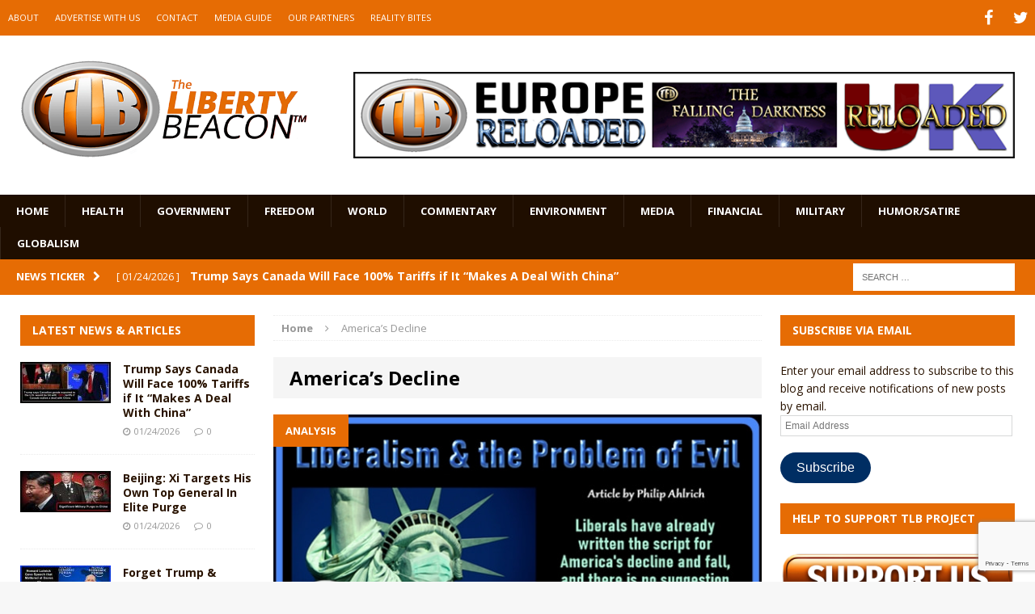

--- FILE ---
content_type: text/html; charset=utf-8
request_url: https://www.google.com/recaptcha/api2/anchor?ar=1&k=6LeG9YYUAAAAAAN3vgEb3i3wwiH5mARiIRwcBpHu&co=aHR0cHM6Ly93d3cudGhlbGliZXJ0eWJlYWNvbi5jb206NDQz&hl=en&v=PoyoqOPhxBO7pBk68S4YbpHZ&size=invisible&anchor-ms=20000&execute-ms=30000&cb=bimkbt6o9rw
body_size: 48770
content:
<!DOCTYPE HTML><html dir="ltr" lang="en"><head><meta http-equiv="Content-Type" content="text/html; charset=UTF-8">
<meta http-equiv="X-UA-Compatible" content="IE=edge">
<title>reCAPTCHA</title>
<style type="text/css">
/* cyrillic-ext */
@font-face {
  font-family: 'Roboto';
  font-style: normal;
  font-weight: 400;
  font-stretch: 100%;
  src: url(//fonts.gstatic.com/s/roboto/v48/KFO7CnqEu92Fr1ME7kSn66aGLdTylUAMa3GUBHMdazTgWw.woff2) format('woff2');
  unicode-range: U+0460-052F, U+1C80-1C8A, U+20B4, U+2DE0-2DFF, U+A640-A69F, U+FE2E-FE2F;
}
/* cyrillic */
@font-face {
  font-family: 'Roboto';
  font-style: normal;
  font-weight: 400;
  font-stretch: 100%;
  src: url(//fonts.gstatic.com/s/roboto/v48/KFO7CnqEu92Fr1ME7kSn66aGLdTylUAMa3iUBHMdazTgWw.woff2) format('woff2');
  unicode-range: U+0301, U+0400-045F, U+0490-0491, U+04B0-04B1, U+2116;
}
/* greek-ext */
@font-face {
  font-family: 'Roboto';
  font-style: normal;
  font-weight: 400;
  font-stretch: 100%;
  src: url(//fonts.gstatic.com/s/roboto/v48/KFO7CnqEu92Fr1ME7kSn66aGLdTylUAMa3CUBHMdazTgWw.woff2) format('woff2');
  unicode-range: U+1F00-1FFF;
}
/* greek */
@font-face {
  font-family: 'Roboto';
  font-style: normal;
  font-weight: 400;
  font-stretch: 100%;
  src: url(//fonts.gstatic.com/s/roboto/v48/KFO7CnqEu92Fr1ME7kSn66aGLdTylUAMa3-UBHMdazTgWw.woff2) format('woff2');
  unicode-range: U+0370-0377, U+037A-037F, U+0384-038A, U+038C, U+038E-03A1, U+03A3-03FF;
}
/* math */
@font-face {
  font-family: 'Roboto';
  font-style: normal;
  font-weight: 400;
  font-stretch: 100%;
  src: url(//fonts.gstatic.com/s/roboto/v48/KFO7CnqEu92Fr1ME7kSn66aGLdTylUAMawCUBHMdazTgWw.woff2) format('woff2');
  unicode-range: U+0302-0303, U+0305, U+0307-0308, U+0310, U+0312, U+0315, U+031A, U+0326-0327, U+032C, U+032F-0330, U+0332-0333, U+0338, U+033A, U+0346, U+034D, U+0391-03A1, U+03A3-03A9, U+03B1-03C9, U+03D1, U+03D5-03D6, U+03F0-03F1, U+03F4-03F5, U+2016-2017, U+2034-2038, U+203C, U+2040, U+2043, U+2047, U+2050, U+2057, U+205F, U+2070-2071, U+2074-208E, U+2090-209C, U+20D0-20DC, U+20E1, U+20E5-20EF, U+2100-2112, U+2114-2115, U+2117-2121, U+2123-214F, U+2190, U+2192, U+2194-21AE, U+21B0-21E5, U+21F1-21F2, U+21F4-2211, U+2213-2214, U+2216-22FF, U+2308-230B, U+2310, U+2319, U+231C-2321, U+2336-237A, U+237C, U+2395, U+239B-23B7, U+23D0, U+23DC-23E1, U+2474-2475, U+25AF, U+25B3, U+25B7, U+25BD, U+25C1, U+25CA, U+25CC, U+25FB, U+266D-266F, U+27C0-27FF, U+2900-2AFF, U+2B0E-2B11, U+2B30-2B4C, U+2BFE, U+3030, U+FF5B, U+FF5D, U+1D400-1D7FF, U+1EE00-1EEFF;
}
/* symbols */
@font-face {
  font-family: 'Roboto';
  font-style: normal;
  font-weight: 400;
  font-stretch: 100%;
  src: url(//fonts.gstatic.com/s/roboto/v48/KFO7CnqEu92Fr1ME7kSn66aGLdTylUAMaxKUBHMdazTgWw.woff2) format('woff2');
  unicode-range: U+0001-000C, U+000E-001F, U+007F-009F, U+20DD-20E0, U+20E2-20E4, U+2150-218F, U+2190, U+2192, U+2194-2199, U+21AF, U+21E6-21F0, U+21F3, U+2218-2219, U+2299, U+22C4-22C6, U+2300-243F, U+2440-244A, U+2460-24FF, U+25A0-27BF, U+2800-28FF, U+2921-2922, U+2981, U+29BF, U+29EB, U+2B00-2BFF, U+4DC0-4DFF, U+FFF9-FFFB, U+10140-1018E, U+10190-1019C, U+101A0, U+101D0-101FD, U+102E0-102FB, U+10E60-10E7E, U+1D2C0-1D2D3, U+1D2E0-1D37F, U+1F000-1F0FF, U+1F100-1F1AD, U+1F1E6-1F1FF, U+1F30D-1F30F, U+1F315, U+1F31C, U+1F31E, U+1F320-1F32C, U+1F336, U+1F378, U+1F37D, U+1F382, U+1F393-1F39F, U+1F3A7-1F3A8, U+1F3AC-1F3AF, U+1F3C2, U+1F3C4-1F3C6, U+1F3CA-1F3CE, U+1F3D4-1F3E0, U+1F3ED, U+1F3F1-1F3F3, U+1F3F5-1F3F7, U+1F408, U+1F415, U+1F41F, U+1F426, U+1F43F, U+1F441-1F442, U+1F444, U+1F446-1F449, U+1F44C-1F44E, U+1F453, U+1F46A, U+1F47D, U+1F4A3, U+1F4B0, U+1F4B3, U+1F4B9, U+1F4BB, U+1F4BF, U+1F4C8-1F4CB, U+1F4D6, U+1F4DA, U+1F4DF, U+1F4E3-1F4E6, U+1F4EA-1F4ED, U+1F4F7, U+1F4F9-1F4FB, U+1F4FD-1F4FE, U+1F503, U+1F507-1F50B, U+1F50D, U+1F512-1F513, U+1F53E-1F54A, U+1F54F-1F5FA, U+1F610, U+1F650-1F67F, U+1F687, U+1F68D, U+1F691, U+1F694, U+1F698, U+1F6AD, U+1F6B2, U+1F6B9-1F6BA, U+1F6BC, U+1F6C6-1F6CF, U+1F6D3-1F6D7, U+1F6E0-1F6EA, U+1F6F0-1F6F3, U+1F6F7-1F6FC, U+1F700-1F7FF, U+1F800-1F80B, U+1F810-1F847, U+1F850-1F859, U+1F860-1F887, U+1F890-1F8AD, U+1F8B0-1F8BB, U+1F8C0-1F8C1, U+1F900-1F90B, U+1F93B, U+1F946, U+1F984, U+1F996, U+1F9E9, U+1FA00-1FA6F, U+1FA70-1FA7C, U+1FA80-1FA89, U+1FA8F-1FAC6, U+1FACE-1FADC, U+1FADF-1FAE9, U+1FAF0-1FAF8, U+1FB00-1FBFF;
}
/* vietnamese */
@font-face {
  font-family: 'Roboto';
  font-style: normal;
  font-weight: 400;
  font-stretch: 100%;
  src: url(//fonts.gstatic.com/s/roboto/v48/KFO7CnqEu92Fr1ME7kSn66aGLdTylUAMa3OUBHMdazTgWw.woff2) format('woff2');
  unicode-range: U+0102-0103, U+0110-0111, U+0128-0129, U+0168-0169, U+01A0-01A1, U+01AF-01B0, U+0300-0301, U+0303-0304, U+0308-0309, U+0323, U+0329, U+1EA0-1EF9, U+20AB;
}
/* latin-ext */
@font-face {
  font-family: 'Roboto';
  font-style: normal;
  font-weight: 400;
  font-stretch: 100%;
  src: url(//fonts.gstatic.com/s/roboto/v48/KFO7CnqEu92Fr1ME7kSn66aGLdTylUAMa3KUBHMdazTgWw.woff2) format('woff2');
  unicode-range: U+0100-02BA, U+02BD-02C5, U+02C7-02CC, U+02CE-02D7, U+02DD-02FF, U+0304, U+0308, U+0329, U+1D00-1DBF, U+1E00-1E9F, U+1EF2-1EFF, U+2020, U+20A0-20AB, U+20AD-20C0, U+2113, U+2C60-2C7F, U+A720-A7FF;
}
/* latin */
@font-face {
  font-family: 'Roboto';
  font-style: normal;
  font-weight: 400;
  font-stretch: 100%;
  src: url(//fonts.gstatic.com/s/roboto/v48/KFO7CnqEu92Fr1ME7kSn66aGLdTylUAMa3yUBHMdazQ.woff2) format('woff2');
  unicode-range: U+0000-00FF, U+0131, U+0152-0153, U+02BB-02BC, U+02C6, U+02DA, U+02DC, U+0304, U+0308, U+0329, U+2000-206F, U+20AC, U+2122, U+2191, U+2193, U+2212, U+2215, U+FEFF, U+FFFD;
}
/* cyrillic-ext */
@font-face {
  font-family: 'Roboto';
  font-style: normal;
  font-weight: 500;
  font-stretch: 100%;
  src: url(//fonts.gstatic.com/s/roboto/v48/KFO7CnqEu92Fr1ME7kSn66aGLdTylUAMa3GUBHMdazTgWw.woff2) format('woff2');
  unicode-range: U+0460-052F, U+1C80-1C8A, U+20B4, U+2DE0-2DFF, U+A640-A69F, U+FE2E-FE2F;
}
/* cyrillic */
@font-face {
  font-family: 'Roboto';
  font-style: normal;
  font-weight: 500;
  font-stretch: 100%;
  src: url(//fonts.gstatic.com/s/roboto/v48/KFO7CnqEu92Fr1ME7kSn66aGLdTylUAMa3iUBHMdazTgWw.woff2) format('woff2');
  unicode-range: U+0301, U+0400-045F, U+0490-0491, U+04B0-04B1, U+2116;
}
/* greek-ext */
@font-face {
  font-family: 'Roboto';
  font-style: normal;
  font-weight: 500;
  font-stretch: 100%;
  src: url(//fonts.gstatic.com/s/roboto/v48/KFO7CnqEu92Fr1ME7kSn66aGLdTylUAMa3CUBHMdazTgWw.woff2) format('woff2');
  unicode-range: U+1F00-1FFF;
}
/* greek */
@font-face {
  font-family: 'Roboto';
  font-style: normal;
  font-weight: 500;
  font-stretch: 100%;
  src: url(//fonts.gstatic.com/s/roboto/v48/KFO7CnqEu92Fr1ME7kSn66aGLdTylUAMa3-UBHMdazTgWw.woff2) format('woff2');
  unicode-range: U+0370-0377, U+037A-037F, U+0384-038A, U+038C, U+038E-03A1, U+03A3-03FF;
}
/* math */
@font-face {
  font-family: 'Roboto';
  font-style: normal;
  font-weight: 500;
  font-stretch: 100%;
  src: url(//fonts.gstatic.com/s/roboto/v48/KFO7CnqEu92Fr1ME7kSn66aGLdTylUAMawCUBHMdazTgWw.woff2) format('woff2');
  unicode-range: U+0302-0303, U+0305, U+0307-0308, U+0310, U+0312, U+0315, U+031A, U+0326-0327, U+032C, U+032F-0330, U+0332-0333, U+0338, U+033A, U+0346, U+034D, U+0391-03A1, U+03A3-03A9, U+03B1-03C9, U+03D1, U+03D5-03D6, U+03F0-03F1, U+03F4-03F5, U+2016-2017, U+2034-2038, U+203C, U+2040, U+2043, U+2047, U+2050, U+2057, U+205F, U+2070-2071, U+2074-208E, U+2090-209C, U+20D0-20DC, U+20E1, U+20E5-20EF, U+2100-2112, U+2114-2115, U+2117-2121, U+2123-214F, U+2190, U+2192, U+2194-21AE, U+21B0-21E5, U+21F1-21F2, U+21F4-2211, U+2213-2214, U+2216-22FF, U+2308-230B, U+2310, U+2319, U+231C-2321, U+2336-237A, U+237C, U+2395, U+239B-23B7, U+23D0, U+23DC-23E1, U+2474-2475, U+25AF, U+25B3, U+25B7, U+25BD, U+25C1, U+25CA, U+25CC, U+25FB, U+266D-266F, U+27C0-27FF, U+2900-2AFF, U+2B0E-2B11, U+2B30-2B4C, U+2BFE, U+3030, U+FF5B, U+FF5D, U+1D400-1D7FF, U+1EE00-1EEFF;
}
/* symbols */
@font-face {
  font-family: 'Roboto';
  font-style: normal;
  font-weight: 500;
  font-stretch: 100%;
  src: url(//fonts.gstatic.com/s/roboto/v48/KFO7CnqEu92Fr1ME7kSn66aGLdTylUAMaxKUBHMdazTgWw.woff2) format('woff2');
  unicode-range: U+0001-000C, U+000E-001F, U+007F-009F, U+20DD-20E0, U+20E2-20E4, U+2150-218F, U+2190, U+2192, U+2194-2199, U+21AF, U+21E6-21F0, U+21F3, U+2218-2219, U+2299, U+22C4-22C6, U+2300-243F, U+2440-244A, U+2460-24FF, U+25A0-27BF, U+2800-28FF, U+2921-2922, U+2981, U+29BF, U+29EB, U+2B00-2BFF, U+4DC0-4DFF, U+FFF9-FFFB, U+10140-1018E, U+10190-1019C, U+101A0, U+101D0-101FD, U+102E0-102FB, U+10E60-10E7E, U+1D2C0-1D2D3, U+1D2E0-1D37F, U+1F000-1F0FF, U+1F100-1F1AD, U+1F1E6-1F1FF, U+1F30D-1F30F, U+1F315, U+1F31C, U+1F31E, U+1F320-1F32C, U+1F336, U+1F378, U+1F37D, U+1F382, U+1F393-1F39F, U+1F3A7-1F3A8, U+1F3AC-1F3AF, U+1F3C2, U+1F3C4-1F3C6, U+1F3CA-1F3CE, U+1F3D4-1F3E0, U+1F3ED, U+1F3F1-1F3F3, U+1F3F5-1F3F7, U+1F408, U+1F415, U+1F41F, U+1F426, U+1F43F, U+1F441-1F442, U+1F444, U+1F446-1F449, U+1F44C-1F44E, U+1F453, U+1F46A, U+1F47D, U+1F4A3, U+1F4B0, U+1F4B3, U+1F4B9, U+1F4BB, U+1F4BF, U+1F4C8-1F4CB, U+1F4D6, U+1F4DA, U+1F4DF, U+1F4E3-1F4E6, U+1F4EA-1F4ED, U+1F4F7, U+1F4F9-1F4FB, U+1F4FD-1F4FE, U+1F503, U+1F507-1F50B, U+1F50D, U+1F512-1F513, U+1F53E-1F54A, U+1F54F-1F5FA, U+1F610, U+1F650-1F67F, U+1F687, U+1F68D, U+1F691, U+1F694, U+1F698, U+1F6AD, U+1F6B2, U+1F6B9-1F6BA, U+1F6BC, U+1F6C6-1F6CF, U+1F6D3-1F6D7, U+1F6E0-1F6EA, U+1F6F0-1F6F3, U+1F6F7-1F6FC, U+1F700-1F7FF, U+1F800-1F80B, U+1F810-1F847, U+1F850-1F859, U+1F860-1F887, U+1F890-1F8AD, U+1F8B0-1F8BB, U+1F8C0-1F8C1, U+1F900-1F90B, U+1F93B, U+1F946, U+1F984, U+1F996, U+1F9E9, U+1FA00-1FA6F, U+1FA70-1FA7C, U+1FA80-1FA89, U+1FA8F-1FAC6, U+1FACE-1FADC, U+1FADF-1FAE9, U+1FAF0-1FAF8, U+1FB00-1FBFF;
}
/* vietnamese */
@font-face {
  font-family: 'Roboto';
  font-style: normal;
  font-weight: 500;
  font-stretch: 100%;
  src: url(//fonts.gstatic.com/s/roboto/v48/KFO7CnqEu92Fr1ME7kSn66aGLdTylUAMa3OUBHMdazTgWw.woff2) format('woff2');
  unicode-range: U+0102-0103, U+0110-0111, U+0128-0129, U+0168-0169, U+01A0-01A1, U+01AF-01B0, U+0300-0301, U+0303-0304, U+0308-0309, U+0323, U+0329, U+1EA0-1EF9, U+20AB;
}
/* latin-ext */
@font-face {
  font-family: 'Roboto';
  font-style: normal;
  font-weight: 500;
  font-stretch: 100%;
  src: url(//fonts.gstatic.com/s/roboto/v48/KFO7CnqEu92Fr1ME7kSn66aGLdTylUAMa3KUBHMdazTgWw.woff2) format('woff2');
  unicode-range: U+0100-02BA, U+02BD-02C5, U+02C7-02CC, U+02CE-02D7, U+02DD-02FF, U+0304, U+0308, U+0329, U+1D00-1DBF, U+1E00-1E9F, U+1EF2-1EFF, U+2020, U+20A0-20AB, U+20AD-20C0, U+2113, U+2C60-2C7F, U+A720-A7FF;
}
/* latin */
@font-face {
  font-family: 'Roboto';
  font-style: normal;
  font-weight: 500;
  font-stretch: 100%;
  src: url(//fonts.gstatic.com/s/roboto/v48/KFO7CnqEu92Fr1ME7kSn66aGLdTylUAMa3yUBHMdazQ.woff2) format('woff2');
  unicode-range: U+0000-00FF, U+0131, U+0152-0153, U+02BB-02BC, U+02C6, U+02DA, U+02DC, U+0304, U+0308, U+0329, U+2000-206F, U+20AC, U+2122, U+2191, U+2193, U+2212, U+2215, U+FEFF, U+FFFD;
}
/* cyrillic-ext */
@font-face {
  font-family: 'Roboto';
  font-style: normal;
  font-weight: 900;
  font-stretch: 100%;
  src: url(//fonts.gstatic.com/s/roboto/v48/KFO7CnqEu92Fr1ME7kSn66aGLdTylUAMa3GUBHMdazTgWw.woff2) format('woff2');
  unicode-range: U+0460-052F, U+1C80-1C8A, U+20B4, U+2DE0-2DFF, U+A640-A69F, U+FE2E-FE2F;
}
/* cyrillic */
@font-face {
  font-family: 'Roboto';
  font-style: normal;
  font-weight: 900;
  font-stretch: 100%;
  src: url(//fonts.gstatic.com/s/roboto/v48/KFO7CnqEu92Fr1ME7kSn66aGLdTylUAMa3iUBHMdazTgWw.woff2) format('woff2');
  unicode-range: U+0301, U+0400-045F, U+0490-0491, U+04B0-04B1, U+2116;
}
/* greek-ext */
@font-face {
  font-family: 'Roboto';
  font-style: normal;
  font-weight: 900;
  font-stretch: 100%;
  src: url(//fonts.gstatic.com/s/roboto/v48/KFO7CnqEu92Fr1ME7kSn66aGLdTylUAMa3CUBHMdazTgWw.woff2) format('woff2');
  unicode-range: U+1F00-1FFF;
}
/* greek */
@font-face {
  font-family: 'Roboto';
  font-style: normal;
  font-weight: 900;
  font-stretch: 100%;
  src: url(//fonts.gstatic.com/s/roboto/v48/KFO7CnqEu92Fr1ME7kSn66aGLdTylUAMa3-UBHMdazTgWw.woff2) format('woff2');
  unicode-range: U+0370-0377, U+037A-037F, U+0384-038A, U+038C, U+038E-03A1, U+03A3-03FF;
}
/* math */
@font-face {
  font-family: 'Roboto';
  font-style: normal;
  font-weight: 900;
  font-stretch: 100%;
  src: url(//fonts.gstatic.com/s/roboto/v48/KFO7CnqEu92Fr1ME7kSn66aGLdTylUAMawCUBHMdazTgWw.woff2) format('woff2');
  unicode-range: U+0302-0303, U+0305, U+0307-0308, U+0310, U+0312, U+0315, U+031A, U+0326-0327, U+032C, U+032F-0330, U+0332-0333, U+0338, U+033A, U+0346, U+034D, U+0391-03A1, U+03A3-03A9, U+03B1-03C9, U+03D1, U+03D5-03D6, U+03F0-03F1, U+03F4-03F5, U+2016-2017, U+2034-2038, U+203C, U+2040, U+2043, U+2047, U+2050, U+2057, U+205F, U+2070-2071, U+2074-208E, U+2090-209C, U+20D0-20DC, U+20E1, U+20E5-20EF, U+2100-2112, U+2114-2115, U+2117-2121, U+2123-214F, U+2190, U+2192, U+2194-21AE, U+21B0-21E5, U+21F1-21F2, U+21F4-2211, U+2213-2214, U+2216-22FF, U+2308-230B, U+2310, U+2319, U+231C-2321, U+2336-237A, U+237C, U+2395, U+239B-23B7, U+23D0, U+23DC-23E1, U+2474-2475, U+25AF, U+25B3, U+25B7, U+25BD, U+25C1, U+25CA, U+25CC, U+25FB, U+266D-266F, U+27C0-27FF, U+2900-2AFF, U+2B0E-2B11, U+2B30-2B4C, U+2BFE, U+3030, U+FF5B, U+FF5D, U+1D400-1D7FF, U+1EE00-1EEFF;
}
/* symbols */
@font-face {
  font-family: 'Roboto';
  font-style: normal;
  font-weight: 900;
  font-stretch: 100%;
  src: url(//fonts.gstatic.com/s/roboto/v48/KFO7CnqEu92Fr1ME7kSn66aGLdTylUAMaxKUBHMdazTgWw.woff2) format('woff2');
  unicode-range: U+0001-000C, U+000E-001F, U+007F-009F, U+20DD-20E0, U+20E2-20E4, U+2150-218F, U+2190, U+2192, U+2194-2199, U+21AF, U+21E6-21F0, U+21F3, U+2218-2219, U+2299, U+22C4-22C6, U+2300-243F, U+2440-244A, U+2460-24FF, U+25A0-27BF, U+2800-28FF, U+2921-2922, U+2981, U+29BF, U+29EB, U+2B00-2BFF, U+4DC0-4DFF, U+FFF9-FFFB, U+10140-1018E, U+10190-1019C, U+101A0, U+101D0-101FD, U+102E0-102FB, U+10E60-10E7E, U+1D2C0-1D2D3, U+1D2E0-1D37F, U+1F000-1F0FF, U+1F100-1F1AD, U+1F1E6-1F1FF, U+1F30D-1F30F, U+1F315, U+1F31C, U+1F31E, U+1F320-1F32C, U+1F336, U+1F378, U+1F37D, U+1F382, U+1F393-1F39F, U+1F3A7-1F3A8, U+1F3AC-1F3AF, U+1F3C2, U+1F3C4-1F3C6, U+1F3CA-1F3CE, U+1F3D4-1F3E0, U+1F3ED, U+1F3F1-1F3F3, U+1F3F5-1F3F7, U+1F408, U+1F415, U+1F41F, U+1F426, U+1F43F, U+1F441-1F442, U+1F444, U+1F446-1F449, U+1F44C-1F44E, U+1F453, U+1F46A, U+1F47D, U+1F4A3, U+1F4B0, U+1F4B3, U+1F4B9, U+1F4BB, U+1F4BF, U+1F4C8-1F4CB, U+1F4D6, U+1F4DA, U+1F4DF, U+1F4E3-1F4E6, U+1F4EA-1F4ED, U+1F4F7, U+1F4F9-1F4FB, U+1F4FD-1F4FE, U+1F503, U+1F507-1F50B, U+1F50D, U+1F512-1F513, U+1F53E-1F54A, U+1F54F-1F5FA, U+1F610, U+1F650-1F67F, U+1F687, U+1F68D, U+1F691, U+1F694, U+1F698, U+1F6AD, U+1F6B2, U+1F6B9-1F6BA, U+1F6BC, U+1F6C6-1F6CF, U+1F6D3-1F6D7, U+1F6E0-1F6EA, U+1F6F0-1F6F3, U+1F6F7-1F6FC, U+1F700-1F7FF, U+1F800-1F80B, U+1F810-1F847, U+1F850-1F859, U+1F860-1F887, U+1F890-1F8AD, U+1F8B0-1F8BB, U+1F8C0-1F8C1, U+1F900-1F90B, U+1F93B, U+1F946, U+1F984, U+1F996, U+1F9E9, U+1FA00-1FA6F, U+1FA70-1FA7C, U+1FA80-1FA89, U+1FA8F-1FAC6, U+1FACE-1FADC, U+1FADF-1FAE9, U+1FAF0-1FAF8, U+1FB00-1FBFF;
}
/* vietnamese */
@font-face {
  font-family: 'Roboto';
  font-style: normal;
  font-weight: 900;
  font-stretch: 100%;
  src: url(//fonts.gstatic.com/s/roboto/v48/KFO7CnqEu92Fr1ME7kSn66aGLdTylUAMa3OUBHMdazTgWw.woff2) format('woff2');
  unicode-range: U+0102-0103, U+0110-0111, U+0128-0129, U+0168-0169, U+01A0-01A1, U+01AF-01B0, U+0300-0301, U+0303-0304, U+0308-0309, U+0323, U+0329, U+1EA0-1EF9, U+20AB;
}
/* latin-ext */
@font-face {
  font-family: 'Roboto';
  font-style: normal;
  font-weight: 900;
  font-stretch: 100%;
  src: url(//fonts.gstatic.com/s/roboto/v48/KFO7CnqEu92Fr1ME7kSn66aGLdTylUAMa3KUBHMdazTgWw.woff2) format('woff2');
  unicode-range: U+0100-02BA, U+02BD-02C5, U+02C7-02CC, U+02CE-02D7, U+02DD-02FF, U+0304, U+0308, U+0329, U+1D00-1DBF, U+1E00-1E9F, U+1EF2-1EFF, U+2020, U+20A0-20AB, U+20AD-20C0, U+2113, U+2C60-2C7F, U+A720-A7FF;
}
/* latin */
@font-face {
  font-family: 'Roboto';
  font-style: normal;
  font-weight: 900;
  font-stretch: 100%;
  src: url(//fonts.gstatic.com/s/roboto/v48/KFO7CnqEu92Fr1ME7kSn66aGLdTylUAMa3yUBHMdazQ.woff2) format('woff2');
  unicode-range: U+0000-00FF, U+0131, U+0152-0153, U+02BB-02BC, U+02C6, U+02DA, U+02DC, U+0304, U+0308, U+0329, U+2000-206F, U+20AC, U+2122, U+2191, U+2193, U+2212, U+2215, U+FEFF, U+FFFD;
}

</style>
<link rel="stylesheet" type="text/css" href="https://www.gstatic.com/recaptcha/releases/PoyoqOPhxBO7pBk68S4YbpHZ/styles__ltr.css">
<script nonce="1ZJoSqz4QzBEF7TRqk5tbA" type="text/javascript">window['__recaptcha_api'] = 'https://www.google.com/recaptcha/api2/';</script>
<script type="text/javascript" src="https://www.gstatic.com/recaptcha/releases/PoyoqOPhxBO7pBk68S4YbpHZ/recaptcha__en.js" nonce="1ZJoSqz4QzBEF7TRqk5tbA">
      
    </script></head>
<body><div id="rc-anchor-alert" class="rc-anchor-alert"></div>
<input type="hidden" id="recaptcha-token" value="[base64]">
<script type="text/javascript" nonce="1ZJoSqz4QzBEF7TRqk5tbA">
      recaptcha.anchor.Main.init("[\x22ainput\x22,[\x22bgdata\x22,\x22\x22,\[base64]/[base64]/MjU1Ong/[base64]/[base64]/[base64]/[base64]/[base64]/[base64]/[base64]/[base64]/[base64]/[base64]/[base64]/[base64]/[base64]/[base64]/[base64]\\u003d\x22,\[base64]\\u003d\x22,\x22XH7Dr8OuV8Orw7nCmFYGOAbCjhXDi8Kfw7rChMOXwqHDlRM+w5DDh0TCl8Okw7sowrjCoT9aSsKPMcKIw7nCrMOqBRPCvE5Hw5TCtcO2woNFw4zDqk3DkcKgZDkFIioqaDsac8Kmw5jCj3VKZsOzw5suDsKRflbCocOhwqrCnsOFwrl8AnIcJWo/XAZ0WMOew6Y+BArCi8OBBcOWw44JcF3DrhfCm1DCi8KxwoDDk1l/VHIHw4dpJwzDjQtGwq0+F8KIw6nDhUTCiMOHw7FlwoDCjcK3QsKgS1XCgsOyw4PDm8OgY8OQw6PCkcKrw7cXwrQDwqVxwo/CrcO8w4kXwq/Dt8Kbw57CrB5aFsOWaMOgT1/[base64]/CoxzCknHCvn3DosK8Oh8Sw4N/w4QYAsKge8KSNwV+JBzCthXDkRnDqlzDvGbDgsKpwoFfwp7CsMKtHGPDnCrCm8KjMzTCm3zDtsKtw7kiLMKBEG8Tw4PCgF7DlwzDrcKUScOhwqfDgi8GTlzCsjPDi0bCpDIASQrChcOmwo0rw5TDrMK+Rw/CsRx0KmTDqsKCwoLDpnPDrMOFES/DncOSDFt1w5VCw7DDr8KMYWfClsO3OxoAQcKqMCfDgBXDpcO6D23ChwkqAcKzwpnCmMK0UcOmw5/CuiJ3wqNgwrtTDSvCrcOnM8KlwpN5IEZcMStqBsK5GChMaD/DsRxHAhx0wprCrSHCgcKkw4zDksOzw4AdLAjCmMKCw5EZfiPDmsOiXAl6wqgWZGpgNMOpw5jDksKZw4FAw4wXXSzCp2RMFMKxw71Ea8Kcw7oAwqBLfsKOwqAgOR80w5lgdsKtw61kwo/CqMK/Ik7CmsK9RDsrw5QWw71PfwfCrMObE3fDqQgvBiw+dCYIwoJXRCTDuCvDt8KxAxJTFMK9AsKMwqV3URjDkH/ColYvw6MNdGLDkcOoworDvjzDmsOUYcOuw4oJCjVzNA3DmgZmwqfDqsO3LyfDsMKUGBR2MMOew6HDpMKTw7HCmB7CksOAN1/[base64]/[base64]/[base64]/a8K5w6/CvxjDusOdwpfDg0dnQ2fCgsOXw6/[base64]/czNmwqVAIMKSUsKqFcO4wprCh8KNwo3Chk7ClBRvw51sw542AhzCsFHCjUwpPcOMw6sASVXCqsO/[base64]/CqcO/CcOPwrfDsBgbw60DesO0aW/Cuz4Vw60vCG1Sw7nCkl5cQMKvSMOVXcKnUsKuckvDtQHCncOMQMK6CibDsnnDscKESMKiw7V1BcOcDcKSw5fCn8KkwpATVcO/[base64]/w55rw7ZKZUsQwotvEsKvw59Lw7nDhFtew61SasKdUBxZwpbCnMOac8O9wrI4CwUfJ8KEMlHDoxRzwq7Ds8O/N3DCvCbCksO9O8KeW8KMa8Ouw5vCo1MywqsCwp3Dq3DCgMOSNMOowpXDq8OYw5wVwoBlw4UkEzDCvMKsCMKDEcOKRUjDv0PDrMOVw6PCrHkJw4gCw7DDr8Otw7VjwpHCh8OffsKve8O8JMKZdi7Dl1Unw5XDq2F/ChrDv8KsBWldFsORDcKiw4RHeF3DnsKCJcO1chbCnkPCrsOOw6zCvkQiwqAAwpsDw4DDmBDDs8KsDhEqwo4BwqPDkcK7wqPCjsO/wpJGwq/DisKjwpfDjcKuwpXDqRHCkHZqDh4GwoHDkcOvw5gFYXoQZRnDggYROsKqw7liw5rDgcKkw6bDqcOgw4U4w4caPsOowo8EwpZeHMOywp7Cqn/CmcO7w4/DlsKbGMKYfMOXw4tiIMOSR8OaUGHDkcKFw6vDvWrCicKQwoMywp7CosKPwrXCkHR6wrTDpsOGFMKGGMOAO8KcP8Oww64TwrfDgMOaw6fCjcO/w5HDpMOnZMO6w68dw4xYIMK/w5MowpzDsAw4QXRYwqN4w7tXUTd3ScKfwpDChcO9wqnCohDCnl8JOsOkJMOsEcO3wq7CpMOFe0rDmFNPZgbDucOybMO4A2VYcMO5HwvDncOaPcOjwqDCgsK3F8OCw4bDoHnDgAbCj1rCvMOtw7/[base64]/[base64]/VMKcQMOFPsK9wqgmwoIuwosgRMO8MsOID8OJw4zCt8KswobDsjRGw7rDlmUrD8KqfcKfeMKAeMKwFjhZXMOSw7TDo8OIwr/CssKTa1pYUsK9AGRzwqfCpcK0wqHCpcO5H8OKJgBwYFMuf0dcVcKEYMKGwoHCkMKiw7gVwpDCmMOlw5VTT8O7QMOsesO/w7glw7HCisOLwprDgMK9wqMlFXPCqlrCucKbSmXCl8K6w5fCiRrDnFPDmcKOwp97KsK1FsOXw6HCrRDDiS1hwr/Du8KQcsOCw4bCusOxw6l/XsOVw7XDv8KIB8Kxwp1MQMOScyfDq8KPw43ClxMdw6HDsMKhTWnDnCrDtcK5w5VKw4V7FcKXw6YlYcOJQkjCtcKHIwXCk2vDugVvQMKYcW/Do1rCsinCpSbCgl7Co1cMa8KjXcKcwo7DisKEw57Dmy/Dn2fCmmLCoMKlw4k7Oj7DkRzCp0jDtcKqA8Krw6BXwoQ8RMKkc29Uw7NzeGF5wozCr8ORAcKuKgLDplvCp8KJwoDCoiwEwrfCqG/[base64]/w7fDh8KwwqAXMyNQw7t0woHDrsKPw64/wrEbwqXCmAIaw4Bvw7V8w7A/[base64]/[base64]/CqkTCj8KPwrvDo8KRUiXCqMOXBw4HwrcUAxxbw4weD0vCqwLCqBoHMsOKd8OUw6rDk2fCqcOPw7XDoFjDrG3DmFzCpMK7w7Rzw6xJC2cCJMKKwojCtDPCkMOcwp3DtQlQGkN4Sj/DgEJWw4TDlRNuwodhOlvCm8Kuw7nDoMO8Q1HCvw/[base64]/[base64]/CohE5wpDDmx3CssK2w4c0Q8Kyw6jCtCcPMGLCsxJoG2/Dk0VmwoTCi8OHw4k4RRMHXcO0woDDh8OaXsKWw4FSwo9yYMOzwqgOTsKyA3U6Mk5awoPCq8KNwrDCsMO5bR4EwoEefcKVQiXCjWXCm8KTwpMoDjYUwptmw7lVFcK6K8OZw7V4Y2JnAj7CrMONH8OGdMKTS8Ojw60TwrITwqLCv8KJw40/JEPCuMKXw6k3LTLDpcOEw6XCqsO1w6k7woJDR03DgCHCrTfCpcOnw5PCqiMsWsKUwobDqVNcDRrDggM7wrhOMMKoZANPdn7Dg0Jjw6seworDilTChgIiwpEHJWbCs3/ClsOrwrBbc1/Dp8K0wpDCj8Ogw741X8O8VBfDtMOpHgprw5ZOY0ZObcO4IMKyRF/DrDwdYk3Cqy5Cw6kKZnzDtsOLd8Ogwp/[base64]/DsXxNw6YxdiHDk8OOwrYtGMOow7rDlGzDqVPCgxFpYMOXbsK8XsO4BDwHM3powpM2wo3Dti4DGcO0wpPDnsK1woY6TcOTK8Knw4UcwpUSDsKHw6bDoTnDoibCicO+ZC/ClcKrC8O5wo7CrnAGMyDDsxbCkMOmw6NdOsOdFMK0wpE2wp9XY0vDsMKjGsKCLVxXw7rDu3Bbw7p+WV/[base64]/[base64]/CosOLOMO0ND3Drw8NesOwWkzDgsOAdsKoP8Kew7rChMKbwrIPwonCo03Cni12YVVNXFvCi2XDq8OTf8Okw7jCisKiwpXCpsOKw59Xb0RFAhV2TXUhPsODwoPCtCfDu3kGwrpdw6TDkcKTw4Q4w7rDrMKUaytGw40pfMOSbT7Dq8K4NsK1bW58w67CglHDucO/CT4QF8Oqw7XDqzEgw4HDvMO/wpoLw6DCqlciDMKdR8KaOSjDpsOxfkJSwqsgUsOPBG3DhnNYwq0dwpFqwoQDG1/Ckj7DkCzDm2DDnjbDmcOFCDQoSzUgwofDvk0cw4XCtMOmw5YowprCu8OBeUcCw7d1w6VRe8KtI3rCkx/DjcK/Zg5DEVbDqcKUWDvCvFM8w4Bjw4YBJksbLn3CsMKvYiTCkcK/[base64]/[base64]/wqHDklJsGcKUw5t5IzDCosKvw53Dp37DowvDrcK2w7xLfRUuw5ALw6DDlcKkw7ULwpDDqQ5/[base64]/[base64]/CkC3ClFPDpwpEw4DCm8O0wqoXVsKCw4vCqTXCgMO5GB7DqMO7wqc7RhN3FsKkMWY9w4J/OcOUwrbCjsKmMMK9wo/DhsK2wqbCvB8zwq9LwrkRw5zCicO0X0rCq1nCocKiSjwPwpx6woh8a8K9WwBkwqLCpcOew70LIxx9SMKqWcKFQMKsTAEfw4puw4BfT8KIdMO0L8OLd8O7w6p3woPCo8K9w6DDtiw/MsOJw6Qlw53CtMKQwpkSwppNG3dnQcO/w6kZw4w0VDDDmGLDqcONGmvDl8Ouwp7Coz/DiAB6ZREqDFbDgEXCkMKyQxlowp/DkMKHBycjJMOAAHckwp92w5tbZMOPw4nCuxIxwpAnL13CshzDkMOZw7c7EsOpcsOuwq4zXQjDmcKvwo/[base64]/CtcK4PsKGeR3CkMOgw5DCucKMw6TDu8KYwqPCvwLDncKTw58NwpzCkMKhIyTCpilxWsK5w5DDkcKMwptGw6JSScO1w5Z6N8OcFcOHwrPDoA0Pwr7DmMO+aMOEwpxFVgA2wpg1wqrCiMOpwqnDpg/[base64]/CpcKewrFfwqtcY2DCs8OuHAQgw6bDkMK0RAgrZcK4U1fCp3VVwr0EGsKCw7BWwoE0Ij40UBNjw6xUCMOXw7bCtDpKX2HCvsK3T0LDpsOtw5ZUGzFAAVzDo2/CtMKbw63DicKTEMOXw68Sw6jCucK+D8O0LcOHLUM3w7VyfMO9wqEyw47CplTDp8KNG8Kww7jCm0TDsT/CucOFWCdNwqQQKATCjWPDnTjCjcKzCG5DwpLDo0fDt8OSw6nDq8KyLCIJSMOHwpPCogPDrsKQNDlYw74nwrvDsHXDiytuIsOcw6HCkcOBMB/DkMKYWDvDgMKQVWLCgsKaTF/ChTgyNsOvbMO9wrPCtMOfwpTCiF/DtsK9wqNsBsOewqsww6LDiGTCsTXDiMKoFRfCjg/CisOzDWHDpMOww7vChk1dPsOaVSPDrsK0bMO9ecKCw5E5wrlSwoDCjMKZwq7Cv8KSwpgAwqLCmcORwpPDmWnDpntJHilMU2lQw5Z1esOWw7pyw7vDj1wsUH3ChQxTwqY8wpZ/w5nDkDfCmEILw6LCqX0BwoDDhnjDmmtJwrBHw6UHw40yZmrCnMKtUcOOwqPCmsOawqpuwq11SBxYajVydErCsjk8eMONwqfCtwV8KDrDpgQYasKTwr3DqsKXY8Okw4pcw4h/wp3Co0I+w5NuL09uWzgLN8O5KMKPwrZswq/CtsK3wrpwVMKAwplKD8O+wr4ADRkywp1Ow7/CrcO7D8Ocwp7Dt8O4w6zCt8OdYl0IFj3CkxUnLsOPwr7DtTTDrwrCiQfCucOHw78xZQ3DuXfDqsKBPsOYw5EewrcOw6bCgsOjwplhcAvCiAxcKQs6wqXDo8OpFsO7wpzCgiB3wpdUBGLDvsKlRcOKPsK7b8Kow7/CmjBaw6rCusKXw65MwpDCglzDqcKxM8Oiw41dwo3CuHTCtn9TfzDCksOXw5ZURnzCmn/DrcKFTFvCsAY2IhbDngjDn8OBw7ASbgpbKcOZw4nDoG9xworCqMO7w6gGwpNaw4gswpQRKcODwp/CicOAw6MFPyZUCMK1WGTCh8K4N8K/w5s/w4tJw40NW0gCwpnCrsKaw4XDrQk2w4osw4RLw793w47CqRvCg1fDtcKyd1bCssOocCjCuMKnAHfCrcOuTWNoVSl5wrrDnTcbwpYFwrh0wpwtw6BLKwfCgmEsOcOTw7vCiMOtecKsTjLDhlo/[base64]/[base64]/CqsKkwqBpTcO0PsKOwrYML8Kiwo7CkmMtwrzDpi3Cn1geNhd9wqgHXMK9w5fDpFzDvcK2wqjDsVUnOMOcYcOtPFTCphvChDAcPAnDp1F3AMOXIjbDhMO/w4hUCVfCi0HDkijCn8O0KMKGPMKTw5XDvMOHwroBU0JNwp/Ds8OdAMOXBTQHw6I/[base64]/DnhDCm2cpwq/[base64]/CgkvClRDCosKIwqzClsKdY8O/w4leVMO7w5BEw6pNEsO2TB/[base64]/UMOLcC/DocKOwo/DgsKowrliOcKFw7XDujMBH8Khwp0nVjdvUsOWwo1mBQh0wr1/wplxwq3DucK2w61DwrBhw43DnmAKW8KFw5HDiMKQw5PDkRfDgMKKNlc8w6gYMMKgw4lwLgXCu0jDpmUTwqrDkzrDn2rClcOEYMOPwqVCwqjCowrCjnvDhMO/P2rDjsKzVcK2w7zCmWspOSzCq8O9QgPChm5FwrrDmMKMDD7DksOtwpxDwqMDPsOmd8KDYijCgGrCl2YAwp91P0TDvcK7wozCmcK2w5bDmcOfw4lvw7FDwpzCtMKkwpTCt8O/woV0w4TClQzDnGt6w5LDrMKuw7LDmsORw5/Dm8K9VWLCnMKxYmAJMMKZHsKjGVXCncKLw7Fhw57CtcOTw47DlxdcQ8K0HcK9w6/CkMKtLgzCsR1Gw6TDqsKewqzDjcKuwpAnw7sswqrDgsOqw4TDocKAQMKBXybDt8K7LMKPSAHDosOjCVLCm8KYX3rCtMO2PcOMcMKSw48uw75JwrVJwpLCvD/CsMOsC8K6w6/Dp1TDihweGQPCgV4Pb3DDpDjCm1PDszDDhMKkw6Zww4TCpsOSwpwgw4R9RHoRwqMHN8O1RMOGOMKzwo8tw40xw5vCjx3DhMKCSsKqw7jDqsKAw5I7dTPCk2DCv8KtwprDsxxCSitqwqdIIsKrw71PVMO2wopwwp5yDMOEbgUfwrDDnsOCc8OOw5ATPT/[base64]/DqcK4DUhywr/DqxE8Q8KUw6fCo8OgCsKkwrI/CcO/E8K3RkJxw6gqJMOcw5TDqwnCjsOCYAoVSB5Kw7DCkT5fwq/DrzJ9ccKYwolQZsOFw57DiH3DmcOxwqPDsXRJCC/Dj8KeBFvDs0RyCxvDusOawqPDgMK6wq3Chz/CvsKhMhPCnsKpwoxFw43Dgj1vw782QsK+dsKCw6/DhcKuZx5+w5fDoxYUYw94RMKMw7cQSMOlwrfCr2zDrS1rT8OuEDvCv8OXwpLDuMKBwoLDp0d4ZAwoTwtnGcO8w5RCX3LDvMKwBsOXSz/DkAvDoGHCmcOnw6PCrCnCscK3wq7CoMO8MsKYPMOmFGfCqyQTYcKnworDqsOwwp3DiMKpw5RfwoF/w7TDpcK+G8KUwrDCu2DCtcKCPXHDtcOgwrA3KRnChMKGH8OvRcKzw73Cp8KtTh3CpxTClsKhw5ACwoxCwognXE18AgdZwrLCqTTDrC1lSAluw4sMdw5nMcOhOTlxw4AyVAINwrRrW8OBbcKYXDTDj0nDuMKmw4/DlVnCncODPSQoPkHCv8Oiw6vDisKAaMOJLcOww5jCp2PDjsKCHg/ChMKUD8OVworCmMOLZCDDizHDoVvCucODecOaYMOJfcOAw5IxCcOLwqbCgcK1cTbCigYNwoLCvnQJwq50w5LDj8Kew4FvAcOCwoXDh2LDkGbDlsKiB0s5V8ONw4fDk8KySHJXw6DCpsK/wr5GG8OQw6fCoFZ/[base64]/[base64]/CknXDjh3Djl/CrBlVEsOcIcKhW2nDiyHDvigjDcKUwobDmMKCw4YTTMOFIMOJwp3ClMKnL0fDmsO5wrQ5wr12w5vCvMOHRmDCrMO/I8OYw4zDh8KTwoEswp5lGifDtMOBYUrCpBnCtkQbMEhWZcOVwrbCrHEXa1PDocO/VsKLCMOPEBoBcUEVJBLCl3bDp8K2w5LDh8Kzwr9mw6HDgSrDugrCkT/DsMO8w5fCs8OUwoccwq8+DQtZQX5xw6DCmhzDmyzDkD3CosKQYShmYglyw545w7ZMbMKjwoV2YFLCp8KHw6XClMKCYcO7YcKuw7/CtcKZw4bDlBPDjsKMw5bCi8OoWFg6wo3CgMOLwo3DpDR4w4fDlcK5w7TCridTw7o+JsO0SRbCp8Okw5kmY8K4BnbDgSxiNGcqYMKow4AfcCPDqjXClS4wY1tCF2nDpMK1wpvDomnCmAJxY147w7s5HFkbwpbCsMKjwoxHw7B1w5TDlcKhwqs7wphGwqHDiR7CmT/CnMKmwpTDpDvCsjrDssObw5kPwrdJwrl7CsOOwo/DgBMXV8KOw40afcONE8OHSMKbVCFwCcKpJsOfRwg5RFVLw4dMw6vDsWkfQcOhBQYjwqNoHnTDvgTDkMOYwo0AwprCjsKCwq/DvS3DpmE3wrIDesOvw6Bfw7rDlsOjNcKNwr/CkyYFw5c6a8KUw6VkSiNOw4LDp8OaGcOhwoYKWw/Cl8O7bsKUw5fCpcOAw5R+EMOpwoDCv8KiKsKbXQLDh8OiwqjCv2PDtivCqsKYwo/[base64]/DlMOHwpl0D8KBcGl2GyJ4w77DiUPCg8OGeMOHwpMFw71ew6xafG7CnUtZLmh4XW3ChW/[base64]/DisKJJcOvcsOCJBEOH8OjRMOTJzrDiwcGc8Kqw5/CrMOBw6fCgjBfw6wKwrcEw4Vrw6DCkh7ChW4Jw4nDiljCicKrIk85w49Zw7UBwqANG8KOw6g5AMKswoTCgMKqXMKjcjJEw6nCmsKAOS1yDELCl8K0w5TCoHzDixzDrsK/PjHDssOsw7fCrAosecOTwqYoTW9MSMOkwprDgDfDrHNKwq9VY8KKaThRwobDisOfUSYtTRbCtMOKEmDCkCvChsKFc8OdWmBnwq1aR8Odwo7CtD9CPsO4JMOyakvCvcOewq1dw5HDnFvDrMKdw6w7Xy9dw6PDi8K1wrtBw7dtJMO9fT1zwq7DoMKTeG/DtS3CnyJgTcOBw7ILD8OucFduw43DritEbcKVfcOowrfCgMOIOcO0wo7Dm03CvsOoBmwKXAc6XjXDjRXDkcKoJsOMGsOxRkbDsUImMTojJ8KGw5Eqw6/[base64]/CmHLCgsOFwqXCmGoBbsKcPHjDjVrDjsOuwoh9wpHDtcKFwoY3CizDighEw70wS8O/N2x9U8OowqNIaMKswo/DgsKTbHzCrMKswpzCo0PDs8OHw7XDt8K5w55pwp5nF14Ow5LDuSlrYcKWw5vCu8KJHMOow7TDhsKAwrNobw9HFMKiZ8Krwp83HcOGEsOiJMORw5XDnnLChGjDp8KowrjCvsKuwqE4QMOtwozDn3cyByvCrzkiw50Zwqk+worCrn3CrsO/w6HDp05JworCh8OzZw/CtMORwpZ0wrjCqxNYw4hvw5Yjw6VowpXDrsOUVMO0woglwplVOcK8GsO+fHfChjzDrsO7aMOiUsKowo51w51tFcKhw5s+wo9Pw4IqE8K+w77CuMO4ewsDw7kwwq3DjsOHNcOxw5TCu8K1wrRMwovDi8K+w4rDj8O8BQYCwrBHw6YHJTFCw6NxJ8OSJcOuwrxXwr9/wp7CvMKmwqAkFMK0wr7CjcKUJkzDksK9VDlzw55GfFLCk8O0DcO8wqfDp8Kow4rDtyA0w6/CvMK5wrY5w43CjR/DlMOowrrCgcKDwqk+BxXCh3duVsK5XcKsXMKUJcOobsO/w55cICPDvMKgXMOpQSdHVsKKw4FOw7nDvMKVwocYw7/Di8OJw4nCjFNSRRtgajIWBw7DlcKOw7/Cq8OyNwl8BQrDksK5JG1Yw69XXD1Zw7skDDZWIMKfw67CrBc4V8OocMO+S8KFw419w4vDiw9Sw6nDg8OURsOZPcKVLcK4wpImARDCjGTCjMKXdcOKNy/Cgkowbg9TwqwCw5LCisKRw4V1dMOQwpZBwoDCqhBSw5TDiSLDksKOARMYw74nOUFKw7TCu2XDncKlBsKQSnMjUcO5wobCsAPCqMKFXMK1worCu2/DqE4+BsKrJyrCr8KFwoFUwo7Djm3DhH8rw6VfWjPDiMKBLsOxw5zDmgd/bg12a8KUecK+LD7Cv8OvDsKSw4ZvYcKFw5R/d8KLwowhWU/[base64]/b1vCvRbCq8KMT0puFx16M1PCl8OcwoUjw5LDs8Kbw5ksWBcxClZLXMO1FcOEw652cMKvw70nw7VDwrzDhVnDsirCocO9d00Pw5bCn3dWw5rDvMODw5IKw6djPcKGwpkEEMKww6Mcw6/DqMOCcMKQw4zDu8OTRMKALsO7VcOoBCrCtwTDuylOw7vCmwNzJkTCjsOQB8Osw41nwpAeU8OhwqfDvMK/ZwfChXd6w73CrTTDultqwoQHw6TCiH98MA8wwofChHZLwrDCh8KBw5RWw6ADw7TCkMOrXgAMUSrDiUB6YMO1HsKjc2TCmsOYUnQgwoDDhsONwq/DhlrDnMKHSAAZwo5SwoXCm0TDr8O0w47CocK+wpjDgcK0wrVfeMKUBSZqwpcGcF9vw5Afwo3Cp8OCw7VmCMKzdsO8AsKZGGjCilTCjAYjw43Ck8OUYRQmQ2rDnHcbL1vCtcK6akHDiwrDgV/[base64]/Du8OjQMO1YyIgwosDYhgYYsKceQVCGMOSCsOzwpPDkcKNAD/CksKtc1BEVSQJwq/CrBXCkkHCuFR4cMKuRHTDjmZmHsO7GsOpN8OSw43DosONBE4Jw6/CnsOpw4peVjN5AXbDlBY6w6fCoMKYAF7Dk38cDwTDng/DpcK5AV96HXzCi1lQw7xZwrXCusKZw4rDsVjDhsOFPcOxw5HDiAI9w6nDtUfDmQRlS1/DuVVfwq0SD8Ovwr0dw4ktwowmwoczw6gVSsKrw7EUw5fDsgI8CXTDj8KWQ8KmMMOuw40DN8OePB/CrXVrwofCiArCrk08wqUhw5UuAhgvOwPDhi/Di8OXBsKcBxjDuMKBw5RsADBdw7zCvsKsUCPDlUZlw5jDksKEwrvCp8K/A8KjZVlBayN1wqs6wpJOw495wojCgH7Dk1vDuS5RwpnDils+w74raw1dwqLCnzTDnsOGFigCfFHDpUrDrcKiPn/Ct8OEw7cTBx0HwrE/VcKJEsKqwpQMw48sVsOIP8KGwrN8wrvDvGvDm8KWw5UPSsK/w6MOb2/[base64]/wpLCtBk7Qn4kHm/CqAkhw5RDfGYrKTxlw6sDwo3DhSdhD8OKYjTDtQPCqwLDsMKyVcOiw6J1SmM0wqZNBnE3EMKhTEN6wrrDkwJbwrxVU8KBHS0ON8KQw57DhMKRw4/Dm8O1ecKLwohddcKKwozDmcOjwozDmXYoQxTDgmwNwr/[base64]/Dhy5KfMKpw7wJd8KXw6wCDkDCgsOybyZSBcObw4rDrF/DqRoRMixFw5LCicKOZ8Kew4x3wpR1wpkZw5x5fsK+w4vDpsO3Nn7CtsOhwp7DhsOeMlvCksKmwqHCpUXClkTDrcOFazEJZcK/w6Zow5TDgF3DvsKEL8KxUhPDsFbCncKuH8O0d0Epw4ZALcOtwrxcE8OBOmc4wo7CksOTw6RWwqg/N03DoU8Hwr/DgcKBwp7CocKowodmNAHCmcKTLysrwpDDs8KbBm9ILsOewrHCrRrDlsONUWoewq7CisKJO8OmY0XCjMOBw4/DtsKnw7fDh0hnw7VaRg1Pw6thSFUaG3PDrMOrBT7CpkHCgxTDlsKaChTCucKsaGvCg3HCqSJAZsOzw7LCvnbCpngHM3jDq0/[base64]/[base64]/Dsyo7VXJ7w5rCuCLCtMKZw7PCplZfDMOcUxjChgvDsQzDq17CvTLDicK4w5PDsidRwrc/OcOowqbCpmrCp8OAT8OKw6LCvQoOb2rDr8O7wqjDu2lbMVzDlcKIe8O6w5FEwp/DuMKPekzChULDmRrDocKcwpTDv1Z1U8KQbMKwAMKAw5Fxwp3CgBbDj8OOw70fL8K0SMKSdMKKfMK4w6tcw75Uwo5NVMOuwoHDj8KBw4tywobDucO3w4VowpMQwp8Bw4rDiX9Hw5lYw4rDg8KJwoHCmGDDs03Cpg/[base64]/DiGnCiCEkM3TCnMO0w6dISXViw5IiRFhgMAtgw4Imw5YKwoMlwrrCoB3DjU7CqRvCmDzDqRNHEy4DZ1PCkC9WAcObwoDDrWbCpcKlTcO0JsO9w7fDqsKdL8OMw6Bhwr/DkSnCvMKAfj8JEGE6wqU/[base64]/[base64]/DujgSw5F1wqrCi1t+wrvDjcOQw7bDlw5cFgN0HMKoTMK0U8OEaMKhSU5vwoJzw4wfwqJjaX/DhhZiH8KDMMOZw7EqwqfDqsKAUELCpW0kw5NdwrbDgk5ewql4wqkBOkTCj0FFPxthwonDt8KcEsKhagrDkcOnw4Y6w5zCnsO4csK8wphawqUOH2IDw5VwFVTCugTCtj/DjlPDpCTDhU1qw6PCrgbDtsOCwo/DpivCr8OlRjBywptfw746wo7DrsKvUiZtwqNqwrEcdsOPaMKsRcK0fTVvDcK/Iz7CiMOOY8KKLxdXw4/Dk8Ksw5bDvcK+QXoDw54ybBvDrl/DpMObC8Kyw7DDmjvDh8O0w6VlwqAhwqJIw6dpw67CiFVAw4AVN2R7wpnDosO6w5/Cp8K8w5rDrsOZw5YnXD0kasKlw7dHNXNlFwxxLlDDvMO1wpdbIMOxw4MVR8K3WmzCsQ3DsMKNwpnDiUMFw6bCggtANMKWw4rCjXEyGcONVGrDsMKPw53DmcK8KcO9JMOdwoXCuSrDtwNARS/[base64]/w6lYwrHCi8OLw5nDrcOswppOUMKvwpt3w77DoMOAw4B7GcO1WRzDmcOJwpIbJcKfw6rCn8O/e8KGw6xYw6VWw7pFw4HDm8Kdw4IFw5XCgHvDuhs8w7LCuh7CrixEC3HCoF/ClsOfw47CpCjChMOyw4/DuFnDvMOsJsOEworCkMKwOzFhwqbDgMOnZlnDjFl+w5rDgywjw7MVJ0rDpUVFw7YTHibDuwrDvVHChndWEXM6CcOhw6J8A8K6EyvDv8O9wpDDrsOtGsO8YcKBw6fDgj/Cn8ONSmpGw4PDgTvDgsK3IcKKEsOWw4fDgsK8OMK1w4/[base64]/CmTVXLMKleSDDmsO5woZbw7VlcMOZCE7DqhnCjgB2w6Mjw5/DosKcw43DhmceJgR3VMOIIsONDsOHw4PDlQpgwrjCpsOaVzNsUMKjc8OkwqPCosO+IkjCtsKew7gIwoMmASfCt8KVfyTDvWpowpHDmcK2Y8Kjw43CuE01woHDicKyFcKaDsKCwr10M2fCm04uV0sbwpjClRdAAsKaw7bDmR3DpMOHw7EtER/Dq2rCicO7w4ouE1t2wpIDT2fCvjTCsMOlcRQ+worDvDANbnkkeEx4azTDqzNBw6Esw6hhJMKEwpJYXMODUMKNwptnw5wLcxJqw4zDgVxGw6l1GcOJwp8Qw5rDuHbCnW4fW8KswoFUw7hHA8K/wrnDmTjDlCvDjcKGwr7CqUdXTxRgwq7DtTsTw7XCuFPCvA3DiE4iwqQBeMKMw5gDwqxaw7kaA8Knw4PCg8KPw4dZUHbDncOpf3wpKcK+esOpARDDrsOMCcKMOS9zZsKxSX3CrcOlw6/[base64]/Ch8O5w7Erw5/DtsOof3Uawq5XaC5xwqnCiXJnUMO7wozCig5JSkPChGZXw7PCsBhrw5DCr8OeawxcBCPDqhLDjhQ9eGxTw5pHw4R6D8OFw4vDk8KqRlMiwrl9dC/CusOIwpsjwqdcwqTCiWvCjsKzOBbChGRqc8KyPBnDrzI1XMKfw4cwLi9udsOxw4B8fcKKP8OdQ2N2Fw3CqsOZTMKeTgjCicKFFHLCuF/CmBAkwrPDh3sSEcOswoPCvFY5LAtvw5/DicO8RSESN8KJG8Kgw5rDvG3DusOVaMOSw4Vqw5fCsMKqw5bDox7DqVrDocKTwp/CsxXCo3LCgsO3wp8Yw6c6wqUTTE4vw7/[base64]/[base64]/CrEvDjMKMw4khw4xawoTDscKKJmUPQcOhBArCpnXDssOBw65EGlPCs8KAUVHCu8K2w7AqwrZowol9WWvDksO0bMK2eMK9e1NSwrXDrQlELxXDgnNhNcO9OxVrwpTCs8K/BDbDjsKeOMKNw4TCuMOfF8OQwok4w4/Dm8KtLMOAw77CpMKPXsKRGljCth3Clg8WecKWw5PDhcO4w4B+w50UL8K9w5pFFC/[base64]/[base64]/Cp0YOw7IjcMOKZ3HCo8K2woPDlA3DmsKnwqnCuBtewr1nwpcIwod7w7c0dMOfGXTDiEfCvcOTGFTCn8KIworCusOdBAlPw5jDmQdMQnXDoWvDvwp7wq1twpTDucOzBCtqw5oLJMKqAwrDi1hlc8KnwoHDgi7CpcKYw4kdRSvCm0BROXTCrFEAw4/[base64]/w6pewowVdSLDhcKtw7oYw7jChj1uwpUJX8Orw4bDt8KaT8KDGmPCsMKhwoHDuQphc1huwph4FcOPOsKSVkLCoMOVw5DCi8OkBsOAc0Q6BBRfwrXCrH4Hw6/DjALClFMfwqnCqcOkw4nChTvDlcKXJ08oF8Oyw7/[base64]/CpsKqWi/[base64]/JcKMwq1+wrnDigHCi0hML1LDngHCtsOdwr5XwqXDhhLDvcOfw7vCjcOPaB1Cw6rCh8OFSsOhw6nDkxTCo13ChcKRw5nDnMKjM3jDjDjCg3XDqsKqB8ODUk9IZ3k7wpXCqU1twr3DusOOW8Kyw6bDjEo/[base64]/DkcOOei3CpcKHwpNawpRMwqDDscKDGltfMMOqUg/[base64]/[base64]/DkMO6w4UAFcOtI3vDv8Klw5jCsMKLwpE3JH1ZCBYfwobCvHMiw5EcZWbDgSTDncOUBMOew4nDl1pLehnDmn7DhHXDqMOxEMK9w5TDjCTCqwnDk8ORcHQMdcKfCMKAdWcbFAUVwoLCs3Npwo/[base64]\x22],null,[\x22conf\x22,null,\x226LeG9YYUAAAAAAN3vgEb3i3wwiH5mARiIRwcBpHu\x22,0,null,null,null,1,[21,125,63,73,95,87,41,43,42,83,102,105,109,121],[1017145,942],0,null,null,null,null,0,null,0,null,700,1,null,0,\[base64]/76lBhnEnQkZnOKMAhmv8xEZ\x22,0,1,null,null,1,null,0,0,null,null,null,0],\x22https://www.thelibertybeacon.com:443\x22,null,[3,1,1],null,null,null,1,3600,[\x22https://www.google.com/intl/en/policies/privacy/\x22,\x22https://www.google.com/intl/en/policies/terms/\x22],\x22Y/Y59OxjEI19zscKUgOxZ3DLZ4TLEgJRBF/3IxaXBzQ\\u003d\x22,1,0,null,1,1769290461411,0,0,[100,106,75,240],null,[164,85],\x22RC-mdwD_sss2IqHwA\x22,null,null,null,null,null,\x220dAFcWeA4g8x5LrM5NPWOXCFGghfW1nMPcKG-qgSyWXYGkZ4JIQHDuqiT6v1TuebHLj5bFlMlkwDB9MgNm0Ggr4w8A8NJx8KdoJw\x22,1769373261622]");
    </script></body></html>

--- FILE ---
content_type: text/css; charset=utf-8
request_url: https://www.thelibertybeacon.com/wp-content/cache/min/1/wp-content/themes/mh-magazine/style.css?ver=1763041855
body_size: 9822
content:
html,body,div,span,applet,object,iframe,h1,h2,h3,h4,h5,h6,p,blockquote,pre,a,abbr,acronym,address,big,cite,code,del,dfn,em,img,ins,kbd,q,s,samp,small,strike,strong,sub,sup,tt,var,b,u,i,center,dl,dt,dd,ol,ul,li,fieldset,form,label,legend,table,caption,tbody,tfoot,thead,tr,th,td,article,aside,canvas,details,embed,figure,figcaption,footer,header,hgroup,menu,nav,output,ruby,section,summary,time,mark,audio,video{margin:0;padding:0;border:0;font-size:100%;font:inherit;vertical-align:baseline}article,aside,details,figcaption,figure,footer,header,hgroup,menu,nav,section{display:block}ol,ul{list-style:none}blockquote,q{quotes:none}blockquote:before,blockquote:after,q:before,q:after{content:'';content:none}table{border-collapse:collapse;border-spacing:0}html{font-size:100%;-ms-text-size-adjust:none;-webkit-text-size-adjust:none}body{font-family:'Open Sans',Helvetica,Arial,sans-serif;font-size:14px;font-size:.875rem;line-height:1.6;background:#f7f7f7;word-wrap:break-word}.fullbg .custom-background{-webkit-background-size:cover;-moz-background-size:cover;-o-background-size:cover;background-size:cover}.mh-container,.mh-container-inner{width:100%;max-width:1080px;margin:0 auto;position:relative}.mh-container-outer{margin:25px auto;-webkit-box-shadow:0 0 10px rgba(50,50,50,.17);-moz-box-shadow:0 0 10px rgba(50,50,50,.17);box-shadow:0 0 10px rgba(50,50,50,.17)}.mh-wide-layout .mh-container-outer{margin:0 auto;box-shadow:none}.mh-wrapper{padding:25px;background:#fff}.mh-content{width:65.83%;overflow:hidden}.mh-sidebar{width:31.66%;float:left}.mh-two-sb .mh-container{max-width:1431px}.mh-two-sb .mh-main{float:left;width:74.584%;max-width:1030px}.mh-two-sb .mh-sidebar-2{float:right;width:23.606%;margin-left:1.81%}.mh-two-sb .mh-footer-area{width:23.6425%;margin-left:1.81%}.mh-disable-sb .mh-content{width:100%}.mh-disable-sb .mh-home-content{width:65.83%;overflow:hidden}.mh-margin-left{margin-left:2.5%}.mh-margin-right{margin-right:2.5%}.mh-right-sb #main-content{float:left;margin-right:2.5%}.mh-left-sb #main-content{float:right;margin-left:2.5%}.mh-home-area-3,.mh-home-area-4{width:48.24%}.mh-home-area-4{margin-left:3.52%}.page-template-template-homepage .mh-wrapper{padding-bottom:0}.mh-header-nav li,.mh-main-nav li,.mh-extra-nav li,.mh-social-icons li a,.mh-social-icons li:hover .fa-mh-social:before,.flex-direction-nav a,.tagcloud a,.mh-share-button{-webkit-transition:0.25s ease-out;-moz-transition:0.25s ease-out;transition:0.25s ease-out}.mh-row [class*='mh-col-']:first-child{margin:0}[class*='mh-col-']{float:left;margin-left:2.5%;overflow:hidden}.mh-col-1-1{width:100%}.mh-col-1-2{width:48.75%}.mh-col-1-3{width:31.66%}.mh-col-2-3{width:65.83%}.mh-col-1-4{width:23.12%}.mh-col-3-4{width:74.37%}.mh-col-1-5{width:18%}.mh-col-1-6{width:14.58%}.mh-col-1-7{width:12.14%}.mh-col-1-8{width:10.31%}.clear{clear:both}.clearfix{display:block}.clearfix:after{content:".";display:block;clear:both;visibility:hidden;line-height:0;height:0;margin:0;padding:0}h1{font-size:32px;font-size:2rem}h2{font-size:24px;font-size:1.5rem}h3{font-size:20px;font-size:1.25rem}h4{font-size:18px;font-size:1.125rem}h5{font-size:16px;font-size:1rem}h6{font-size:14px;font-size:.875rem}h1,h2,h3,h4,h5,h6{font-family:'Open Sans',Helvetica,Arial,sans-serif;color:#000;line-height:1.3;font-weight:700}b,strong{font-weight:700}i,em{font-style:italic}small{font-size:6px;font-size:.375rem}big{font-size:20px;font-size:1.25rem}pre,code{font-family:"Consolas",Courier New,Courier,monospace;color:#000;margin-bottom:20px;margin-bottom:1.25rem;background:#f5f5f5;border:1px solid #ebebeb}pre{padding:20px;padding:1.25rem;white-space:pre-wrap;white-space:-o-pre-wrap;white-space:-moz-pre-wrap;white-space:-webkit-pre-wrap}kbd{padding:0 6px;padding:0rem .375rem;background:#f5f5f5;border:1px solid #aaa;border-radius:.1875em;-moz-border-radius:.1875em;-moz-box-shadow:0 .0625em 0 rgba(0,0,0,.2),0 0 0 .125em #fff inset;-webkit-border-radius:.1875em;-webkit-box-shadow:0 .0625em 0 rgba(0,0,0,.2),0 0 0 .125em #fff inset;box-shadow:0 .0625em 0 rgba(0,0,0,.2),0 0 0 .125em #fff inset;text-shadow:0 .0625em 0 #fff}blockquote{display:block;font-size:15px;font-size:.9375rem;line-height:1.6;font-style:italic;color:#666;padding:15px;padding:.9375rem;border-left:5px solid #e64946;border-right:2px solid #e64946;box-shadow:2px 2px 15px #ccc}sup{vertical-align:super;font-size:10px;font-size:.625rem}sub{vertical-align:sub;font-size:10px;font-size:.625rem}abbr,acronym{border-bottom:1px dashed;cursor:help}cite{color:#9a9b97}q{font-style:italic}address{font-family:"Courier new";line-height:1.5;margin-bottom:20px;margin-bottom:1.25rem}a{color:#000;text-decoration:none}a:hover{color:#e64946}.mh-social-icons .screen-reader-text{position:absolute;top:-9999rem;left:-9999rem}.mh-social-icons ul{list-style-type:none;text-align:center}.mh-social-icons ul li{display:inline-block}.mh-social-icons li a .fa-mh-social:before{content:'\f09e'}.mh-social-icons li a[href*="deviantart.com"] .fa-mh-social:before{content:'\f1bd'}.mh-social-icons li a[href*="behance.net"] .fa-mh-social:before{content:'\f1b4'}.mh-social-icons li a[href*="dribbble.com"] .fa-mh-social:before{content:'\f17d'}.mh-social-icons li a[href*="facebook.com"] .fa-mh-social:before{content:'\f09a'}.mh-social-icons li a[href*="flickr.com"] .fa-mh-social:before{content:'\f16e'}.mh-social-icons li a[href*="plus.google.com"] .fa-mh-social:before{content:'\f0d5'}.mh-social-icons li a[href*="instagram.com"] .fa-mh-social:before{content:'\f16d'}.mh-social-icons li a[href*="linkedin.com"] .fa-mh-social:before{content:'\f0e1'}.mh-social-icons li a[href*="pinterest.com"] .fa-mh-social:before{content:'\f0d2'}.mh-social-icons li a[href*="reddit.com"] .fa-mh-social:before{content:'\f1a1'}.mh-social-icons li a[href*="soundcloud.com"] .fa-mh-social:before{content:'\f1be'}.mh-social-icons li a[href*="steamcommunity.com"] .fa-mh-social:before{content:'\f1b6'}.mh-social-icons li a[href*="tumblr.com"] .fa-mh-social:before{content:'\f173'}.mh-social-icons li a[href*="twitch.tv"] .fa-mh-social:before{content:'\f1e8'}.mh-social-icons li a[href*="twitter.com"] .fa-mh-social:before{content:'\f099'}.mh-social-icons li a[href*="vk.com"] .fa-mh-social:before{content:'\f189'}.mh-social-icons li a[href*="vimeo.com"] .fa-mh-social:before{content:'\f194'}.mh-social-icons li a[href*="xing.com"] .fa-mh-social:before{content:'\f168'}.mh-social-icons li a[href*="youtube.com"] .fa-mh-social:before{content:'\f167'}.entry-content ul,.mh-comment-list ul{list-style:square}.entry-content ol,.mh-comment-list ol{list-style:decimal}.entry-content ul,.mh-comment-list ul,.entry-content ol,.mh-comment-list ol{margin:0 0 20px 40px;margin:0 0 1.25rem 2.5rem}.entry-content ul ul,.mh-comment-list ul ul,.entry-content ol ol,.mh-comment-list ol ol{margin:0 0 0 40px;margin:0 0 0 2.5rem}dl{margin:0 0 10px 20px;margin:0 0 .625rem 1.25rem}dt,dd{display:list-item}dt{list-style-type:square;font-weight:700}dd{list-style-type:circle;margin-left:20px;margin-left:1.25rem}select{max-width:100%}.mh-preheader{background:#e64946}.mh-subheader{background:#f5f5f5}.mh-wide-layout .mh-subheader{background:#e64946}.mh-header-search{float:right;padding:5px 0}.mh-header{background:#fff}.mh-site-logo{padding:25px 20px;overflow:hidden}.mh-header-text{margin:5px 0;text-transform:uppercase}.mh-header-title{font-size:32px;font-size:2rem;line-height:1}.mh-header-tagline{display:inline-block;font-size:14px;font-size:.875rem;line-height:1;color:#e64946;padding-top:10px;margin-top:10px;border-top:1px solid #e5e5e5}.mh-news-ticker{height:43px}.mh-ticker-title{float:left;font-size:13px;font-size:.8125rem;font-weight:700;color:#fff;line-height:43px;padding:0 20px;background:#e64946;text-align:center;text-transform:uppercase}.mh-ticker-title .fa{margin-left:10px}#mh-ticker-loop{height:43px;overflow:hidden}.mh-ticker-item{font-size:14px;font-size:.875rem;line-height:41px;padding:0 25px}.mh-ticker-item a,.mh-ticker-item a:hover{display:block;color:#2a2a2a}.mh-ticker-item-date{font-size:12px;margin-right:10px}.mh-ticker-item-title{font-weight:700}.mh-ticker-item-cat{font-size:12px;margin-left:10px;text-transform:uppercase}.mh-wide-layout .mh-ticker-item{padding:0 25px 0 0}.mh-wide-layout .mh-ticker-item a{color:#fff}.mh-header-nav{overflow:visible;text-transform:uppercase}.mh-header-nav li{float:left;position:relative;font-size:11px}.mh-header-nav li:hover{background:#2a2a2a}.mh-header-nav li a{display:block;color:#fff;line-height:1.3;padding:15px 20px}.mh-header-nav ul li:hover>ul{display:block;background:#2a2a2a;z-index:9999}.mh-header-nav ul ul{display:none;position:absolute}.mh-header-nav ul ul li{width:160px}.mh-header-nav ul ul ul{left:100%;top:0}.mh-main-nav-wrap{background:#2a2a2a}.mh-main-nav{text-transform:uppercase}.mh-main-nav li{float:left;position:relative;font-weight:700}.mh-main-nav li:first-child a{border:none}.mh-main-nav li:hover{background:#e64946}.mh-main-nav li:hover a{color:#fff}.mh-main-nav li a{display:block;color:#fff;padding:10px 20px;border-left:1px solid rgba(255,255,255,.1)}.mh-main-nav ul li:hover>ul{display:block;background:#2a2a2a;z-index:9999}.mh-main-nav ul ul{display:none;position:absolute}.mh-main-nav ul ul li{width:16em}.mh-main-nav ul ul ul{left:100%;top:0}.mh-extra-nav-wrap{background:#ddd}.mh-extra-nav{text-transform:uppercase}.mh-extra-nav li{float:left;position:relative;font-size:11px}.mh-extra-nav li:hover{background:#2a2a2a}.mh-extra-nav li:hover a{color:#fff}.mh-extra-nav li a{display:block;color:#2a2a2a;letter-spacing:.2px;padding:10px 20px}.mh-extra-nav ul li:hover>ul{display:block;background:#2a2a2a;z-index:9999}.mh-extra-nav ul ul{display:none;position:absolute}.mh-extra-nav ul ul li{width:16em}.mh-extra-nav ul ul ul{left:100%;top:0}.mh-footer-nav{font-size:13px;background:#e64946;font-weight:700;text-transform:uppercase}.mh-footer-nav li{float:left;position:relative}.mh-footer-nav li:hover{background:#2a2a2a}.mh-footer-nav li a{display:block;color:#fff;line-height:1;padding:15px 20px}.mh-footer-nav ul{float:right}.mh-footer-nav ul li:hover>ul{display:block;background:#2a2a2a;z-index:9999}.mh-footer-nav ul ul{display:none;position:absolute}.mh-footer-nav ul ul li{width:16em}.mh-footer-nav ul ul ul{left:100%;top:0}.mh-social-nav{float:right}.mh-social-nav .fa-mh-social{color:#fff}.mh-social-nav ul{text-align:right}.mh-social-nav li a{display:block;padding:8px 4px}.mh-social-nav li a:hover{background:#2a2a2a}.mh-social-nav li .fa-stack-1x{font-size:20px}.slicknav_btn{position:relative;display:block;vertical-align:middle;float:right;padding:.438em .625em;line-height:1.125em;cursor:pointer;margin:5px 5px 6px;text-decoration:none;text-shadow:0 1px 1px rgba(255,255,255,.75);-webkit-border-radius:4px;-moz-border-radius:4px;border-radius:4px;background-color:#222}.slicknav_btn .slicknav_icon-bar+.slicknav_icon-bar{margin-top:.188em}.slicknav_menu{*zoom:1;font-size:16px;font-size:1rem;box-sizing:border-box;background:#4c4c4c;padding:5px}.slicknav_menu *{box-sizing:border-box}.slicknav_menu .slicknav_menutxt{display:block;line-height:1.188em;float:left;color:#fff;font-weight:700;text-shadow:0 1px 3px #000}.slicknav_menu .slicknav_icon{float:left;margin:.188em 0 0 .438em}.slicknav_menu .slicknav_no-text{margin:0}.slicknav_menu .slicknav_icon-bar{display:block;width:1.125em;height:.125em;background-color:#fff;-webkit-border-radius:1px;-moz-border-radius:1px;border-radius:1px;-webkit-box-shadow:0 1px 0 rgba(0,0,0,.25);-moz-box-shadow:0 1px 0 rgba(0,0,0,.25);box-shadow:0 1px 0 rgba(0,0,0,.25)}.slicknav_menu:before,.slicknav_menu:after{content:" ";display:table}.slicknav_menu:after{clear:both}.slicknav_nav{clear:both;color:#fff;margin:0;padding:0;font-size:.875em;list-style:none;overflow:hidden}.slicknav_nav ul{display:block;list-style:none;overflow:hidden;padding:0;margin:0 0 0 20px}.slicknav_nav li{display:block}.slicknav_nav a{display:block;padding:5px 10px;margin:2px 5px;text-decoration:none;color:#fff}.slicknav_nav a:hover{-webkit-border-radius:6px;-moz-border-radius:6px;border-radius:6px;background:#ccc;color:#222}.slicknav_nav .slicknav_arrow{font-size:.8em;margin:0 0 0 .4em}.slicknav_nav .slicknav_item{cursor:pointer}.slicknav_nav .slicknav_item a{display:inline;padding:0;margin:0}.slicknav_nav .slicknav_row{display:block;padding:5px 10px;margin:2px 5px}.slicknav_nav .slicknav_row:hover{-webkit-border-radius:6px;-moz-border-radius:6px;border-radius:6px;background:#ccc;color:#fff}.slicknav_nav .slicknav_txtnode{margin-left:15px}.slicknav_nav .slicknav_parent-link a{display:inline;padding:0;margin:0}.slicknav_brand{float:left;color:#fff;font-size:18px;line-height:30px;padding:7px 12px;height:44px}.slicknav_btn{background:#e64946}.slicknav_menu{padding:0;border-bottom:1px solid #2a2a2a;background:#e64946;display:none}.slicknav_menu .slicknav_menutxt{text-shadow:none}.slicknav_menu .slicknav_icon-bar{box-shadow:none;-moz-box-shadow:none;-webkit-box-shadow:none}.slicknav_nav{font-size:16px;font-size:1rem;font-weight:600;margin-bottom:20px}.slicknav_nav ul{padding:20px 0 0 15px;margin:0;border-top:1px solid #2a2a2a}.slicknav_nav ul ul{border:0;padding:0 0 0 15px}.slicknav_nav .slicknav_item:hover,.slicknav_nav a:hover{color:#fff;background:#e64946}.mh-breadcrumb{padding:5px 10px;border-top:1px dotted #ebebeb;border-bottom:1px dotted #ebebeb}.mh-breadcrumb,.mh-breadcrumb a{font-size:13px;font-size:.8125rem;color:#979797;margin-bottom:20px;margin-bottom:1.25rem}.mh-breadcrumb a{font-weight:700}.mh-breadcrumb a:hover{color:#e64946}.mh-breadcrumb-delimiter{margin:0 15px}@font-face{font-display:swap;font-family:'flexslider-icon';src:url(../../../../../../themes/mh-magazine/fonts/flexslider-icon.eot);src:url('../../../../../../themes/mh-magazine/fonts/flexslider-icon.eot?#iefix') format('embedded-opentype'),url(../../../../../../themes/mh-magazine/fonts/flexslider-icon.woff) format('woff'),url(../../../../../../themes/mh-magazine/fonts/flexslider-icon.ttf) format('truetype'),url('../../../../../../themes/mh-magazine/fonts/flexslider-icon.svg#flexslider-icon') format('svg');font-weight:400;font-style:normal}.flex-container a:hover,.flex-slider a:hover,.flex-container a:focus,.flex-slider a:focus{outline:none}.slides,.slides>li,.flex-control-nav,.flex-direction-nav{margin:0;padding:0;list-style:none}.flex-pauseplay span{text-transform:capitalize}.flexslider{margin:0;padding:0}.flexslider .slides>li{display:none;-webkit-backface-visibility:hidden}.flexslider .slides img{width:100%;display:block}.flexslider .slides:after{content:"\0020";display:block;clear:both;visibility:hidden;line-height:0;height:0}html[xmlns] .flexslider .slides{display:block}* html .flexslider .slides{height:1%}.no-js .flexslider .slides>li:first-child{display:block}.flexslider{position:relative;zoom:1}.flex-viewport{max-height:2000px;-webkit-transition:all 1s ease;-moz-transition:all 1s ease;-o-transition:all 1s ease;transition:all 1s ease}.loading .flex-viewport{max-height:300px}.flexslider .slides{zoom:1}.flexslider .slides img{height:auto}.flex-direction-nav{*height:0}.flex-direction-nav a{text-decoration:none;display:block;width:30px;height:30px;margin:-12px 0 0;position:absolute;top:50%;z-index:10;overflow:hidden;opacity:0;cursor:pointer;color:rgba(0,0,0,.8);text-shadow:1px 1px 0 rgba(255,255,255,.3);-webkit-transition:all .3s ease;-moz-transition:all .3s ease;transition:all .3s ease}.flex-direction-nav .flex-prev{left:-50px}.flex-direction-nav .flex-next{right:-50px;text-align:right}.flexslider:hover .flex-prev{opacity:.7;left:10px}.flexslider:hover .flex-next{opacity:.7;right:10px}.flexslider:hover .flex-next:hover,.flexslider:hover .flex-prev:hover{opacity:1}.flex-direction-nav .flex-disabled{opacity:0!important;filter:alpha(opacity=0);cursor:default}.flex-direction-nav a:before{font-family:"flexslider-icon";font-size:30px;line-height:1;display:inline-block;content:'\f001'}.flex-direction-nav a.flex-next:before{content:'\f002'}.flex-pauseplay a{display:block;width:20px;height:20px;position:absolute;bottom:5px;left:10px;opacity:.8;z-index:10;overflow:hidden;cursor:pointer;color:#000}.flex-pauseplay a:before{font-family:"flexslider-icon";font-size:20px;display:inline-block;content:'\f004'}.flex-pauseplay a:hover{opacity:1}.flex-pauseplay a.flex-play:before{content:'\f003'}.flex-control-nav{position:absolute;width:100%;bottom:6px;text-align:center;z-index:999}.flex-control-nav li{margin:0 6px;display:inline-block;zoom:1;*display:inline}.flex-control-paging li a{width:11px;height:11px;display:block;background:#666;background:rgba(0,0,0,.5);cursor:pointer;text-indent:-9999px;-webkit-border-radius:20px;-moz-border-radius:20px;-o-border-radius:20px;border-radius:20px;-webkit-box-shadow:inset 0 0 3px rgba(0,0,0,.3);-moz-box-shadow:inset 0 0 3px rgba(0,0,0,.3);-o-box-shadow:inset 0 0 3px rgba(0,0,0,.3);box-shadow:inset 0 0 3px rgba(0,0,0,.3)}.flex-control-paging li a:hover{background:#333;background:rgba(0,0,0,.7)}.flex-control-paging li a.flex-active{background:#000;background:rgba(0,0,0,.9);cursor:default}.flex-control-thumbs{margin:5px 0 0;position:static;overflow:hidden}.flex-control-thumbs li{width:25%;float:left;margin:0}.flex-control-thumbs img{width:100%;height:auto;display:block;opacity:.7;cursor:pointer;-webkit-transition:all 1s ease;-moz-transition:all 1s ease;-ms-transition:all 1s ease;-o-transition:all 1s ease;transition:all 1s ease}.flex-control-thumbs img:hover{opacity:1}.flex-control-thumbs .flex-active{opacity:1;cursor:default}.entry-header,.page-header{margin-bottom:20px;margin-bottom:1.25rem}.entry-title{padding-bottom:10px;padding-bottom:.625rem}.page .entry-title,.page-title{font-size:24px;font-size:1.5rem;padding:10px 20px;background:#f5f5f5}.mh-subheading-top{border-bottom:3px solid #2a2a2a}.mh-subheading{display:inline-block;font-size:13px;font-size:.8125rem;color:#fff;padding:5px 10px;margin-bottom:10px;margin-bottom:.625rem;background:#e64946;text-transform:uppercase}.mh-meta{font-size:13px;font-size:.8125rem}.mh-meta,.mh-meta a,.mh-footer .mh-meta a{color:#979797}.mh-meta a:hover,.mh-footer .mh-meta a:hover{color:#e64946}.mh-meta span{margin-right:15px}.mh-meta .fa{margin-right:5px}.entry-meta{margin-top:10px;margin-top:.625rem;padding:5px 10px;border-top:1px dotted #ebebeb;border-bottom:1px dotted #ebebeb}.entry-meta a{font-weight:700}.entry-thumbnail{max-width:1030px;margin-bottom:20px;margin-bottom:1.25rem}.entry-thumbnail img{width:100%}.entry-content h1,.entry-content h2,.entry-content h3,.entry-content h4,.entry-content h5,.entry-content h6,.entry-content p,.entry-content blockquote,.entry-content .flex-vid,.entry-content .mh-row,.entry-content .mh-video-container{margin-bottom:20px;margin-bottom:1.25rem}.entry-content blockquote p:last-child{margin:0}.entry-content a{font-weight:600;color:#e64946}.entry-content a:hover{color:#e64946;text-decoration:underline}.entry-tags{font-size:12px;font-size:.75rem;color:#fff;line-height:1;margin-bottom:20px;margin-bottom:1.25rem}.entry-tags li{float:left;font-weight:700;margin:0 6px 6px 0;margin:0 .375rem .375rem 0;background:#555;text-transform:uppercase}.entry-tags li:hover{background:#e64946}.entry-tags a,.entry-tags a:hover{display:block;color:#fff;padding:10px 15px}.entry-tags .fa{float:left;padding:10px;margin-right:6px;background:#e64946}.mh-section-title{font-size:14px;font-size:.875rem;color:#000;padding:10px 20px;margin-bottom:20px;margin-bottom:1.25rem;background:#f5f5f5;text-transform:uppercase}.mh-author-box{line-height:1.5;margin-bottom:20px;margin-bottom:1.25rem;background:#f5f5f5}.mh-author-box,.mh-author-box a{color:#000}.mh-author-box a:hover{color:#e64946}.mh-author-box .screen-reader-text{position:absolute;top:-9999rem;left:-9999rem}.mh-author-box-content{padding:25px}.mh-author-box-avatar{float:left;padding:3px;margin-right:25px;border:1px solid #bbb}.mh-author-box-header{margin-bottom:10px}.mh-author-box-name{font-size:16px;font-size:1rem;font-weight:700}.mh-author-box-postcount:before{font-family:'FontAwesome';content:'\f105';padding:0 5px}.mh-author-box-contact{font-weight:600;padding:15px;border-top:1px solid #bbb}.mh-author-box-contact a,.mh-author-contact-title{display:inline-block;min-width:70px;padding:5px 10px;text-align:center}.mh-author-box-contact a{border-left:1px dotted #bbb}.mh-related-content{margin-bottom:20px;margin-bottom:1.25rem}.mh-related-content .mh-posts-grid-title{font-size:16px;font-size:1rem}.mh-sitemap .page-title{margin-bottom:20px;margin-bottom:1.25rem}.mh-sitemap-list{margin-bottom:20px;margin-bottom:1.25rem;margin-left:0;list-style:none}.mh-sitemap-list>li{border-bottom:1px dotted #ebebeb}.mh-sitemap-list li a:first-child{display:inline-block;padding:5px 0}.mh-sitemap-list li:first-child a{padding-top:0}.mh-sitemap-list .children li{border-top:1px dotted #ebebeb}.mh-sitemap-list .children li a{padding:5px 0}.mh-sitemap-list .children li a:first-child{padding-top:5px}.mh-loop-item,.mh-loop-ad{padding-bottom:20px;padding-bottom:1.25rem;margin-bottom:20px;margin-bottom:1.25rem;border-bottom:1px solid #ebebeb}.mh-loop-header{margin-bottom:10px;margin-bottom:.625rem}.mh-loop-meta{margin-top:5px}.mh-loop-excerpt{overflow:hidden}.mh-loop-layout1 .mh-loop-thumb{float:left;margin-right:20px}.mh-loop-layout1 .mh-loop-thumb img{width:100%;max-width:235px}.mh-loop-layout2 .mh-loop-thumb{position:relative;margin-bottom:20px;margin-bottom:1.25rem}.mh-loop-layout2 .mh-loop-caption{position:absolute;top:0;font-size:13px;font-size:.8125rem;font-weight:700;color:#fff;padding:10px 15px;background:#e64946;text-transform:uppercase}.mh-category-desc{color:#000;padding:20px;margin-bottom:20px;margin-bottom:1.25rem;background:#f5f5f5;border-top:3px solid #e64946;border-bottom:3px solid #e64946}.post .pagination{padding-bottom:20px;padding-bottom:1.25rem}.page-numbers{display:inline-block;font-weight:700;color:#000;padding:10px 15px;background:#f5f5f5}.page-numbers:hover,.mh-loop-pagination .current,.mh-comments-pagination .current,a:hover .pagelink{color:#fff;background:#e64946}.page-numbers a{display:block}.pagelink{display:inline-block;font-weight:700;color:#fff;padding:10px 15px;background:#e64946}a .pagelink{color:#000;background:#f5f5f5}.mh-post-nav-wrap{padding:10px 20px;margin-bottom:20px;margin-bottom:1.25rem;background:#f5f5f5;text-transform:uppercase}.mh-post-nav{width:48.75%}.mh-post-nav a{font-size:14px;font-size:.875rem;font-weight:700;color:#000}.mh-post-nav a:hover{color:#e64946}.mh-post-nav-prev{float:left;margin-right:2.5%}.mh-post-nav-next{float:right;text-align:right}.mh-footer{font-size:13px;font-size:.8125rem;color:#fff;padding:25px 25px 0;background:#2a2a2a}.mh-footer a{color:#f7f7f7}.mh-copyright-wrap{border-top:3px solid rgba(255,255,255,.3);background:#2a2a2a}.mh-copyright{font-size:13px;font-size:.8125rem;color:#999;padding:15px 20px}.mh-copyright a{color:#fff}img{max-width:100%;width:auto\9;height:auto;vertical-align:bottom}iframe,embed,object,video{max-width:100%}.alignnone{display:block;margin:20px 0;margin:1.25rem 0}.aligncenter{display:block;margin:20px auto;margin:1.25rem auto}.alignleft{display:inline;float:left;margin:5px 20px 20px 0;margin:.3125rem 1.25rem 1.25rem 0}.alignright{display:inline;float:right;margin:5px 0 20px 20px;margin:.3125rem 0 1.25rem 1.25rem}.wp-caption{max-width:100%}.wp-caption-text{display:block;font-size:12px;font-size:.75rem;font-weight:700;line-height:1.4;color:#000;margin-top:5px}.alignnone .wp-caption-text,.aligncenter .wp-caption-text,.alignleft .wp-caption-text,.alignright .wp-caption-text{margin-bottom:0}.gallery{margin-bottom:20px}.gallery:after{content:".";display:block;clear:both;visibility:hidden;line-height:0;height:0;margin:0;padding:0}.gallery-item{float:left;margin:0 4px 4px 0;overflow:hidden;position:relative}.gallery-columns-1 .gallery-item{max-width:100%}.gallery-columns-2 .gallery-item{max-width:48%;max-width:-webkit-calc(50% - 4px);max-width:calc(50% - 4px)}.gallery-columns-3 .gallery-item{max-width:32%;max-width:-webkit-calc(33.3% - 4px);max-width:calc(33.3% - 4px)}.gallery-columns-4 .gallery-item{max-width:23%;max-width:-webkit-calc(25% - 4px);max-width:calc(25% - 4px)}.gallery-columns-5 .gallery-item{max-width:19%;max-width:-webkit-calc(20% - 4px);max-width:calc(20% - 4px)}.gallery-columns-6 .gallery-item{max-width:15%;max-width:-webkit-calc(16.7% - 4px);max-width:calc(16.7% - 4px)}.gallery-columns-7 .gallery-item{max-width:13%;max-width:-webkit-calc(14.28% - 4px);max-width:calc(14.28% - 4px)}.gallery-columns-8 .gallery-item{max-width:11%;max-width:-webkit-calc(12.5% - 4px);max-width:calc(12.5% - 4px)}.gallery-columns-9 .gallery-item{max-width:9%;max-width:-webkit-calc(11.1% - 4px);max-width:calc(11.1% - 4px)}.gallery-columns-1 .gallery-item:nth-of-type(1n),.gallery-columns-2 .gallery-item:nth-of-type(2n),.gallery-columns-3 .gallery-item:nth-of-type(3n),.gallery-columns-4 .gallery-item:nth-of-type(4n),.gallery-columns-5 .gallery-item:nth-of-type(5n),.gallery-columns-6 .gallery-item:nth-of-type(6n),.gallery-columns-7 .gallery-item:nth-of-type(7n),.gallery-columns-8 .gallery-item:nth-of-type(8n),.gallery-columns-9 .gallery-item:nth-of-type(9n){margin-right:0}.gallery-columns-1.gallery-size-medium figure.gallery-item:nth-of-type(1n+1),.gallery-columns-1.gallery-size-thumbnail figure.gallery-item:nth-of-type(1n+1),.gallery-columns-2.gallery-size-thumbnail figure.gallery-item:nth-of-type(2n+1),.gallery-columns-3.gallery-size-thumbnail figure.gallery-item:nth-of-type(3n+1){clear:left}.gallery-caption{background-color:rgba(0,0,0,.7);-webkit-box-sizing:border-box;-moz-box-sizing:border-box;box-sizing:border-box;color:#fff;font-size:12px;line-height:1.5;margin:0;max-height:50%;opacity:0;padding:6px 8px;position:absolute;bottom:0;left:0;text-align:left;width:100%}.gallery-caption:before{content:"";height:100%;min-height:49px;position:absolute;top:0;left:0;width:100%}.gallery-item:hover .gallery-caption{opacity:1}.gallery-columns-7 .gallery-caption,.gallery-columns-8 .gallery-caption,.gallery-columns-9 .gallery-caption{display:none}table{width:100%;margin-bottom:20px;margin-bottom:1.25rem;border-left:1px solid #ebebeb;border-top:1px solid #ebebeb}td,th{padding:5px 10px;border-right:1px solid #ebebeb;border-bottom:1px solid #ebebeb}th{font-weight:600;color:#000;background-color:#f9f9f9}.mh-footer-widget table,.mh-footer-widget td,.mh-footer-widget th{border-color:rgba(255,255,255,.3)}.mh-footer-widget th{color:#fff;background:rgba(255,255,255,.1)}.mh-comment-body{padding:25px}.mh-comment-list{color:#000;margin-bottom:25px;margin-bottom:1.5625rem;list-style:none}.mh-comment-list .children{margin:0 25px;list-style:none}.mh-comment-list .depth-1{background:#f5f5f5}.mh-comment-list .depth-2{background:#f2f2f2}.mh-comment-list .depth-3{background:#efefef}.mh-comment-list .depth-4{background:#ececec}.mh-comment-list .depth-5{background:#eaeaea}.mh-comment-list h1,.mh-comment-list h2,.mh-comment-list h3,.mh-comment-list h4,.mh-comment-list h5,.mh-comment-list h6{margin-bottom:20px;margin-bottom:1.25rem}.mh-comment-meta{line-height:2.5;padding:15px;margin-bottom:20px;margin-bottom:1.25rem;background:#fff}.mh-comment-meta,.mh-comment-meta a{color:#2a2a2a}.mh-comment-meta-date{font-size:10px;font-size:.625rem;text-transform:uppercase}.mh-comment-meta-links{font-weight:700;text-align:right;text-transform:uppercase}.mh-comment-meta-links .comment-edit-link{margin-left:10px}.bypostauthor .mh-comment-meta{border-bottom:2px solid #e64946}.mh-comment-author .fn{font-size:16px;font-size:1rem;font-weight:700;margin-right:0}.mh-comment-gravatar{display:inline-block}.mh-comment-gravatar .avatar{width:40px;height:40px;padding:2px;margin:0 15px 0 0;border:1px solid #f5f5f5;background:#fff;vertical-align:middle}.mh-comment-content p,.mh-comment-content blockquote{margin-bottom:20px;margin-bottom:1.25rem}.mh-comment-content blockquote p:last-child{margin:0}.mh-comment-info{color:#e64946;margin:20px 0;margin:1.25rem 0}.mh-comments-pagination{margin-bottom:20px;margin-bottom:1.25rem}.mh-ping-list{margin-bottom:20px;margin-bottom:1.25rem}.mh-ping-list .mh-ping-item{padding:10px 0;border-bottom:1px dotted #ebebeb}.mh-ping-list .mh-ping-item:first-child{border-top:1px dotted #ebebeb}.mh-ping-list .mh-ping-item .fa{margin-right:15px}#respond{color:#000;padding:25px;background:#f5f5f5}#respond a{color:#000}#respond a:hover{color:#e64946}#respond .comment-reply-title{margin-bottom:20px;margin-bottom:1.25rem}#respond #cancel-comment-reply-link{font-size:12px;font-size:.75rem;color:#fff;padding:5px 10px;background:#e64946}#respond #cancel-comment-reply-link:hover{background:#2a2a2a}#commentform p{margin-bottom:10px;margin-bottom:.625rem}.required{color:#e64946}input{font-size:12px;font-size:.75rem;padding:5px;border:1px solid #d7d8d8;-webkit-transition:all 0.25s ease-in-out;-moz-transition:all 0.25s ease-in-out;transition:all 0.25s ease-in-out}input[type=text],input[type=email],input[type=tel],input[type=url]{width:60%}input[type=text]:hover,input[type=email]:hover,input[type=tel]:hover,input[type=url]:hover,textarea:hover{border:1px solid #e64946}input[type=submit]{display:inline-block;min-width:100px;font-weight:700;color:#fff;padding:10px 15px;background:#e64946;cursor:pointer;text-transform:uppercase;-webkit-transition:all 0.1s linear;-moz-transition:all 0.1s linear;transition:all 0.1s linear;border:0;-webkit-appearance:none}input[type=submit]:hover{background:#2a2a2a}textarea{width:96%;line-height:1.5;padding:5px;border:1px solid #d7d8d8}.wpcf7-form{font-size:14px;font-size:.875rem;color:#000;padding:25px 25px 10px;margin-bottom:20px;margin-bottom:1.25rem;border:1px solid #d7d8d8;background:#f5f5f5}.wpcf7-form p{margin-bottom:15px;margin-bottom:.9375rem}.wpcf7-text{padding:8px}.wpcf7-textarea{width:86%;padding:10px}.wpcf7-response-output{background:#fff}.mh-header-search .search-form{float:right;margin-right:25px}.mh-header-search .search-field{min-width:200px}.mh-header-search .search-field:hover{min-width:250px}.mh-wide-layout .mh-header-search .search-field{border-color:#fff}.search-form input{font-size:11px;line-height:1;color:#1f1e1e;text-transform:uppercase}.search-form .search-submit{display:none}.search-form .screen-reader-text{position:absolute;left:-9999px;overflow:hidden}.search-form .search-field{position:relative;padding:10px;margin:0;border:1px solid #ebebeb;background:#fff;cursor:pointer;-webkit-appearance:none;-webkit-border-radius:0;border-radius:0}.search-form .search-field:active,.search-form .search-field:focus{cursor:text}.mh-widget .search-form{display:block;margin:0 auto;padding:5%;background:#f5f5f5}.mh-widget .search-form .search-field{display:block;margin:0 auto;width:90%}.mh-footer-widgets .search-form input{width:100%}.mh-share-buttons{padding:10px;margin-bottom:20px;margin-bottom:1.25rem;background:#f5f5f5;overflow:hidden}.entry-content .mh-share-buttons a,.entry-content .mh-share-buttons a:hover{color:#fff}.mh-share-buttons .fa{display:inline-block;font-size:1.25em}.mh-share-button{display:block;width:100%;height:100%;font-size:16px;font-size:1rem;padding:5px 0;text-align:center;text-transform:uppercase;opacity:.7;filter:alpha(opacity=70)}.mh-share-button:hover{opacity:1;filter:alpha(opacity=100)}.mh-facebook span{background:#3e64ad}.mh-twitter span{background:#6aadd1}.mh-pinterest span{background:#de010d}.mh-googleplus span{background:#cd3627}.mh-back-to-top{display:none;position:fixed;right:25px;bottom:25px;padding:5px 8px 8px;color:#fff;background:#e64946;z-index:999}.mh-back-to-top:hover{color:#fff}.mh-back-to-top .fa{font-size:24px}.infinite-scroll .mh-loop-pagination{display:none}#infinite-handle{text-align:center}#infinite-handle span{display:inline-block;font-size:14px;font-size:.875rem;font-weight:700;color:#fff;padding:10px 15px;background:#e64946;text-transform:uppercase;-webkit-transition:all 0.25s ease-in-out;-moz-transition:all 0.25s ease-in-out;transition:all 0.25s ease-in-out}#infinite-handle span:hover{background:#2a2a2a}.infinite-loader .spinner{margin:0 auto}.mh-ad-label{font-size:10px;font-size:.625rem}.mh-footer .mh-ad-label{color:#fff}.mh-dropcap{float:left;position:relative;font-size:80px;font-size:5rem;font-weight:600;line-height:.8;color:#e64946;top:0;margin-right:6px;margin-right:.375rem;text-transform:uppercase}.mh-highlight{padding:2px 5px;padding:.125rem .3125rem}.mh-box{position:relative;overflow:hidden;padding:20px 20px 0;padding:1.25rem 1.25rem 0;margin-bottom:20px;margin-bottom:1.25rem;border:1px solid #ebebeb}.mh-box ul,.mh-box ol{margin:0 0 20px 20px;margin:0 0 1.25rem 1.25rem}.mh-box.normal{background:#f7f7f7}.mh-box.alert{background:#ffe8e8}.mh-box.success{background:#e5ffbc}.mh-box.infobox{background:#feffcb}.mh-box.event{background:#dfebff}.mh-hide-box{position:absolute;top:0;right:8px;z-index:999;cursor:pointer;color:#ddd}.no-js .mh-hide-box{display:none}[id*='mh-testimonials-'] ul,[id*='mh-images-'] ul{list-style:none;margin:0}.mh-testimonial,.mh-image{margin-bottom:20px;margin-bottom:1.25rem}.mh-testimonial{position:relative;font-style:italic;background:#f9f9f9;padding:10px 10px 10px 60px;padding:.625rem .625rem .625rem 3.75rem;border:1px solid #ebebeb}.mh-testimonial:before{position:absolute;top:0;left:10px;content:"\201C";font-family:Georgia,serif;font-size:100px;font-size:6.25rem;line-height:1;color:#999;font-style:normal}.mh-testimonial-author{font-style:normal;color:#9a9b97}.mh-flex-vid{position:relative;padding-bottom:55%;padding-top:8px;height:0;overflow:hidden}.mh-flex-vid iframe{position:absolute;top:0;left:0;width:100%;height:100%}.mh-widget,.mh-footer-widget{margin-bottom:25px;overflow:hidden}.mh-widget-title,.mh-footer-widget-title{margin-bottom:20px;margin-bottom:1.25rem;text-transform:uppercase}.mh-widget-layout1 .mh-widget-title{font-size:16px;font-size:1rem;padding-bottom:5px;border-bottom:3px solid #e64946}.mh-widget-layout2 .mh-widget-title,.mh-widget-layout2 .mh-footer-widget-title{font-size:14px;font-size:.875rem;font-weight:700;color:#fff;padding:10px 15px;background:#e64946}.mh-widget-layout2 .mh-widget-title a{color:#fff}.mh-widget-layout3 .mh-widget-title{font-size:14px;font-size:.875rem;color:#000;padding:10px 25px 10px 15px;border-left:10px solid #e64946;background:#f5f5f5}.mh-widget-layout3 .mh-widget-title a{color:#000}.mh-widget-layout1 .mh-footer-widget-title,.mh-widget-layout3 .mh-footer-widget-title{color:#fff;padding-bottom:5px;border-bottom:3px solid #e64946}.mh-ad-spot{display:block;padding:10px;text-align:center;background:#f5f5f5}.mh-header-1{margin:25px 0 0}.mh-wide-layout .mh-header-1{margin:25px 0}.mh-header-1 .mh-ad-spot{padding:0;background:none}.mh-header-2{margin:25px 25px 25px 0;text-align:right;overflow:hidden}.mh-footer-widget .mh-ad-spot{background:rgba(255,255,255,.1)}.mh-content-ad{float:left;max-width:100%;margin:0 20px 10px 0}.mh-slider-layout1 .flex-control-nav{bottom:10px}.mh-slider-layout1 .flex-control-nav li{margin:0 10px 0 0}.mh-slider-layout1 .flex-control-paging li a{width:15px;height:15px;border:1px solid #2a2a2a;background:#fff;-webkit-box-shadow:none;-moz-box-shadow:none;-o-box-shadow:none;box-shadow:none}.mh-slider-layout1 .flex-control-paging li a:hover{background:#f5f5f5}.mh-slider-layout1 .flex-control-paging li a.flex-active{background:#e64946;border:1px solid #fff}.mh-slider-layout1 .mh-slider-category{display:none}.mh-slider-layout1 .mh-slider-caption{width:350px;max-width:100%;top:0;right:0;border-bottom:3px solid #e64946}.mh-widget-col-1 .mh-slider-layout1 .flex-control-nav{width:auto;top:15px;right:10px;bottom:auto}.mh-slider-layout2 .flex-control-nav{position:relative;height:12px;bottom:0;background:#666;text-align:left}.mh-slider-layout2 .flex-control-nav li{width:20%;margin:0}.mh-slider-layout2 .flex-control-paging li a{width:100%;height:100%;background:#666;border:none;border-radius:0;box-shadow:none}.mh-slider-layout2 .flex-control-paging li a:hover{background:#aaa}.mh-slider-layout2 .flex-control-paging li a.flex-active{background:#e64946;border:none}.mh-slider-layout2 .mh-slider-category{position:absolute;top:0;font-size:14px;font-size:.875rem;font-weight:700;color:#fff;padding:10px 15px;background:#e64946;text-transform:uppercase}.mh-slider-layout2 .mh-slider-caption{width:100%;bottom:0}.mh-slider-layout3 .flex-control-nav{width:auto;top:20px;right:15px;bottom:auto}.mh-slider-layout3 .flex-control-paging li a{width:20px;height:20px;background:#fff;-webkit-border-radius:0;-moz-border-radius:0;-o-border-radius:0;border-radius:0;-webkit-box-shadow:none;-moz-box-shadow:none;-o-box-shadow:none;box-shadow:none}.mh-slider-layout3 .flex-control-paging li a:hover{background:#f5f5f5}.mh-slider-layout3 .flex-control-paging li a.flex-active{background:#e64946}.mh-slider-layout3 .mh-slider-category{display:none}.mh-slider-layout3 .mh-slider-caption{width:350px;top:0;bottom:0}.mh-widget-col-1 .mh-slider-layout3 .flex-control-nav,.mh-widget-col-2 .mh-slider-layout3 .flex-control-nav{top:15px;right:10px}.mh-slider-item{position:relative;overflow:hidden}.mh-slider-normal{width:678px;max-width:100%;overflow:hidden}.mh-slider-caption{position:absolute;color:#fff;background:#2a2a2a;background:rgba(42,42,42,.8)}.mh-slider-caption .mh-excerpt-more,.mh-slider-title{color:#fff}.mh-slider-content{padding:25px;overflow:hidden}.mh-slider-content .mh-excerpt{margin-top:10px;margin-top:.625rem}.mh-home-wide .mh-slider-title{font-size:24px;font-size:1.5rem}.mh-widget-col-1 .mh-slider-caption{position:relative;width:100%;margin:0;background:#2a2a2a}.mh-carousel-layout1{padding:15px;background:#2a2a2a;border-top:3px solid #e64946;border-bottom:3px solid #e64946}.mh-carousel-layout1 .mh-carousel-caption{position:absolute;top:0;color:#fff;padding:5px 10px;background:#e64946}.mh-carousel-layout1 .mh-carousel-title{display:none}.mh-carousel-layout1 .flex-direction-nav a{color:#e64946}.mh-carousel-layout1.flexslider:hover .flex-prev{left:20px}.mh-carousel-layout1.flexslider:hover .flex-next{right:20px}.mh-carousel-layout2{padding:0 15px}.mh-carousel-layout2 .mh-carousel-caption{color:#e64946;margin-top:5px}.mh-carousel-layout2 .mh-carousel-title{font-size:16px;font-size:1rem}.mh-carousel-layout2 .flex-direction-nav{display:none}.mh-carousel-widget{direction:ltr}.mh-carousel-widget li{width:188px;height:auto;margin-right:15px}.mh-carousel-item{position:relative}.mh-carousel-caption{font-size:11px;font-weight:700;text-transform:uppercase}.no-js .mh_magazine_carousel{display:none}.mh-spotlight-widget{color:#fff;padding:25px;border-bottom:3px solid #e64946;background:#2a2a2a}.mh-spotlight-thumb{position:relative;margin-bottom:10px;margin-bottom:.625rem;overflow:hidden}.mh-spotlight-thumb img{width:100%}.mh-spotlight-caption{position:absolute;top:10%;font-size:13px;font-size:.8125rem;font-weight:700;color:#fff;padding:10px;background:#e64946;text-transform:uppercase}.mh-spotlight-title a,.mh-spotlight-title a:hover,.mh-spotlight-meta,.mh-spotlight-meta a,.mh-spotlight-meta a:hover,.mh-spotlight-widget .mh-excerpt-more{color:#fff}.mh-spotlight-meta,.mh-spotlight-widget .mh-excerpt{margin-top:10px}.mh-spotlight-meta{font-style:italic}.mh-spotlight-meta .fa{margin:0 5px 0 10px}.mh-widget-col-1 .mh-spotlight-title{font-size:20px;font-size:1.25rem}.mh-footer-widget .mh-spotlight-widget{background:rgba(255,255,255,.1)}.mh-footer-widget .mh-spotlight-meta a,.mh-footer-widget .mh-spotlight-meta a:hover{color:#fff}.mh-custom-posts-item{padding:20px 0;border-bottom:1px dotted #ebebeb}.mh-custom-posts-item:first-child{padding-top:0}.mh-custom-posts-thumb-xl{margin-bottom:10px;margin-bottom:.625rem}.mh-custom-posts-thumb-xl img{width:100%;max-width:326px}.mh-custom-posts-thumb{float:left;margin-right:15px}.mh-custom-posts-xl-title,.mh-custom-posts-small-title{margin-bottom:5px;margin-bottom:.3125rem}.mh-custom-posts-small-title{font-weight:700;line-height:1.3}.mh-custom-posts-small .mh-meta{font-size:11px;font-size:.6875rem}.mh-custom-posts-header{overflow:hidden}.mh-custom-posts-widget .mh-excerpt{padding-top:10px;padding-top:.625rem;overflow:hidden}.mh-custom-posts-no-image .mh-custom-posts-small{padding:5px 0;padding:.3125rem 0}.mh-custom-posts-no-image .mh-custom-posts-small:first-child{padding-top:0}.mh-home-wide .mh-custom-posts-thumb-xl,.mh-widget-col-2 .mh-custom-posts-thumb-xl{float:left;max-width:235px;margin:0 20px 0 0;margin:0 1.25rem 0 0}.mh-footer-widget .mh-custom-posts-item{border-color:rgba(255,255,255,.3)}.mh-footer-widget .mh-custom-posts-small-title{font-weight:400}.mh-posts-large-item{margin-top:20px;padding-bottom:20px;border-bottom:1px dotted #ebebeb}.mh-posts-large-item:first-child{margin-top:0}.mh-posts-large-thumb{position:relative;margin-bottom:10px}.mh-posts-large-thumb img{width:100%}.mh-posts-large-caption{position:absolute;top:0;font-size:13px;font-size:.8125rem;font-weight:700;color:#fff;padding:10px 15px;background:#e64946;text-transform:uppercase}.mh-posts-large-title{font-size:24px;font-size:1.5rem}.mh-posts-large-excerpt{margin-top:10px}.mh-widget-col-1 .mh-posts-large-title{font-size:20px;font-size:1.25rem}.mh-footer-widget .mh-posts-large-item{border-color:rgba(255,255,255,.3)}.mh-posts-list-item{padding-bottom:20px;margin-top:20px;border-bottom:1px dotted #ebebeb}.mh-posts-list-item:first-child{margin-top:0}.mh-posts-list-thumb{float:left;margin-right:20px}.mh-posts-list-thumb img{width:100%;max-width:235px}.mh-posts-list-header{margin-bottom:10px}.mh-posts-list-meta{margin-top:5px}.mh-widget-col-1 .mh-posts-list-thumb{float:none;margin:0 0 10px 0;text-align:center}.mh-widget-col-1 .mh-posts-list-thumb img{max-width:326px}.mh-widget-col-1 .mh-posts-list-title{margin-bottom:5px}.mh-footer-widget .mh-posts-list-item{border-color:rgba(255,255,255,.3)}.mh-posts-grid-thumb{margin-bottom:10px}.mh-posts-grid-thumb img{width:100%;max-width:326px}.mh-posts-grid-title{font-size:20px;font-size:1.25rem}.mh-posts-grid-meta{display:none;margin-top:5px}.mh-posts-grid-widget-more{margin-top:20px;padding-top:20px;border-top:1px dotted #ebebeb}.mh-widget-col-1 .mh-posts-grid-item{width:100%;margin:20px 0 0}.mh-widget-col-1 .mh-posts-grid-item:first-child{margin-top:0}.mh-widget-col-1 .mh-posts-grid-widget-more{padding:0;border:none}.mh-widget-col-2 .mh-posts-grid-title{font-size:16px;font-size:1rem}.mh-user-item{padding:20px 0;border-bottom:1px dotted #ebebeb}.mh-user-item:first-child{padding-top:0}.mh-user-avatar{float:left;margin-right:15px}.mh-user-author-name,.mh-recent-comments-author{font-size:14px;font-size:.875rem;font-weight:700;text-transform:uppercase}.mh-user-data{font-size:13px;font-size:.8125rem;color:#979797}.mh-footer-widget .mh-user-item{border-color:rgba(255,255,255,.3)}.mh-author-bio-widget{padding:25px;border-bottom:3px solid #e64946;background:#2a2a2a}.mh-author-bio-title{font-size:16px;font-size:1rem;color:#fff;padding:0 0 5px;margin-bottom:25px;border-bottom:3px solid #e64946;text-transform:uppercase}.mh-author-bio-image-frame{border:10px solid #e64946;-webkit-border-radius:50%;-moz-border-radius:50%;border-radius:50%;overflow:hidden}.mh-author-bio-avatar{width:120px;height:120px;margin:0 auto}.mh-author-bio-text{font-size:14px;font-size:.875rem;color:#fff;margin-top:25px}.mh-footer-widget .mh-author-bio-widget{border-bottom:0;background:#e64946}.mh-footer-widget .mh-author-bio-title{font-size:14px;font-size:.875rem}.mh-footer-widget .mh-author-bio-title,.mh-footer-widget .mh-author-bio-image-frame{border-color:#fff}.mh-footer-widget .mh-author-bio-text{font-size:13px;font-size:.8125rem}.mh_magazine_youtube .fa{font-size:18px;font-size:1.125rem;margin-right:10px}.mh-video-widget{border-bottom:3px solid #e64946}.mh-video-container{position:relative;padding-bottom:56.25%;height:0;overflow:hidden}.mh-video-container iframe,.mh-video-container object,.mh-video-container embed{position:absolute;top:0;left:0;width:100%;height:100%;border:0}.mh-social-widget{padding:15px 5px 5px 15px;background:#f5f5f5}.mh-social-widget .fa-mh-social,.mh-social-widget li:hover .fa-mh-social{color:#fff}.mh-social-widget li{float:left;margin:0 10px 10px 0}.mh-social-widget li a{display:block;padding:19px;background:#2a2a2a}.mh-social-widget li:hover a{background:#e64946}.mh-social-widget li .fa-stack-1x{font-size:24px}.mh-social-widget li .fa-stack-2x{display:none}.mh-footer-widget .mh-social-widget{background:rgba(255,255,255,.1)}.mh-footer-widget .mh-social-widget .fa-mh-social{color:#fff}.mh-footer-widget .mh-social-widget li a{padding:18px;background:#e64946}.mh-footer-widget .mh-social-widget li:hover a{background:#fff}.mh-footer-widget .mh-social-widget li:hover .fa-mh-social{color:#2a2a2a}.mh-magazine-facebook-page-widget{padding:14px;background:#f5f5f5}.mh_magazine_facebook_page .fb_iframe_widget{display:block;text-align:center;overflow:hidden}.mh-footer-widget .mh-magazine-facebook-page-widget{background:rgba(255,255,255,.1)}.mh-nip-widget{padding:15px 15px 10px;background:#f5f5f5;text-align:center}.mh-nip-item{display:inline-block;margin:0 5px 5px 0}.mh-nip-item a{position:relative;display:block}.mh-nip-overlay{position:absolute;top:0;right:0;bottom:0;left:0}.mh-nip-item:hover .mh-nip-overlay{background:#2a2a2a;opacity:.5;filter:alpha(opacity=50)}.mh-footer-widget .mh-nip-widget{background:rgba(255,255,255,.1)}.mh-tabbed-widget,.mh-tabbed-widget a{color:#000}.mh-tabbed-widget a:hover{color:#e64946}.mh-tabbed-widget .tagcloud a{color:#fff}.mh-tab-buttons{border-bottom:3px solid #e64946}.mh-tab-button{display:block;float:left;width:33.33%;line-height:2;padding:5px 0;background:#f5f5f5;cursor:pointer;text-align:center;-webkit-transition:0.25s ease-out;-moz-transition:0.25s ease-out;transition:0.25s ease-out}.mh-tab-button.active,.mh-tab-button.active:hover{color:#fff;background:#e64946}.mh-tab-button span{padding:0 15px;font-size:24px}.mh-tab-content{display:none;padding:25px;background:#f5f5f5}.mh-tab-posts{display:block}.mh-tab-post-item{padding-bottom:5px;margin-top:5px;border-bottom:1px dotted #e5e5e5}.mh-tab-post-item:first-child,.mh-tab-comment-item:first-child{margin-top:0}.mh-tab-comment-item{margin-top:25px}.mh-tab-comment-avatar{float:left;display:block;margin:0 10px 0 0}.mh-tab-comment-author{font-weight:700;text-transform:uppercase}.mh-tab-comment-excerpt{display:block;padding:25px;margin-top:10px;background:#fff;border-radius:25px;font-style:italic}.mh-footer-widget .mh-tabbed-widget,.mh-footer-widget .mh-tabbed-widget a{color:#fff}.mh-footer-widget .mh-tab-button,.mh-footer-widget .mh-tab-content{background:rgba(255,255,255,.1)}.mh-footer-widget .mh-tab-post-item{border-color:rgba(255,255,255,.3)}.mh-footer-widget .mh-tab-button.active{background:#e64946}.mh-footer-widget .mh-tab-comment-excerpt{background:#2a2a2a}.widget_archive li,.widget_categories li,.widget_pages li a,.widget_meta li,.widget_nav_menu .menu>li{border-bottom:1px dotted #ebebeb}.widget_archive li a,.widget_categories li a,.widget_pages li a,.widget_meta li a,.widget_nav_menu li a{display:block;padding:5px 0}.widget_archive li:first-child a,.widget_categories li:first-child a,.widget_pages li:first-child a,.widget_meta li:first-child a,.widget_nav_menu li:first-child a{padding-top:0}.widget_pages .children li a{padding:5px 0}.widget_nav_menu .sub-menu li{border-top:1px dotted #ebebeb}.widget_nav_menu .sub-menu li:first-child a{padding-top:5px}.mh-footer-widget.widget_archive li,.mh-footer-widget.widget_categories li,.mh-footer-widget.widget_pages li a,.mh-footer-widget.widget_meta li,.mh-footer-widget.widget_nav_menu .menu>li,.mh-footer-widget.widget_nav_menu .sub-menu li{border-color:rgba(255,255,255,.3)}#wp-calendar caption{text-align:left;padding:10px;margin-bottom:1px;background:#f5f5f5}#wp-calendar th,#wp-calendar td{padding:5px 10px;text-align:center}#wp-calendar th{font-weight:300}#wp-calendar #prev{text-align:left}.mh-footer-widget #wp-calendar caption{background:rgba(255,255,255,.1)}.tagcloud a{display:inline-block;font-size:12px!important;font-size:0.75rem!important;font-weight:700;color:#fff;padding:5px 10px;margin:0 4px 8px 0;white-space:nowrap;text-transform:uppercase}.mh-widget .tagcloud a{background:#2a2a2a}.mh-footer-widget .tagcloud a{background:#000}.tagcloud a:hover,.mh-widget .tagcloud a:hover,.mh-footer-widget .tagcloud a:hover{color:#fff;background:#e64946}.widget_recent_entries li,.recentcomments{display:block;padding:5px 0;border-bottom:1px dotted #e5e5e5}.widget_recent_entries li:first-child,.recentcomments:first-child{padding-top:0}.widget_recent_entries .post-date{display:block;font-size:11px;font-size:.6875rem;color:#979797;margin-bottom:5px}.mh-footer-widget.widget_recent_entries li,.mh-footer-widget .recentcomments{border-color:rgba(255,255,255,.3)}@media screen and (max-width:1475px){.mh-boxed-layout .mh-container{width:95%}.mh-boxed-layout .mh-container-inner{width:100%}}@media screen and (max-width:1120px){.mh-container-inner{width:100%}.mh-two-sb .mh-main,.mh-two-sb .mh-sidebar-2{float:none;width:100%;margin:0}.mh-two-sb .mh-sidebar-2{margin-top:20px}.mh-two-sb .mh-home-sidebar-2,.mh-home-sidebar{margin-top:0}.mh-two-sb .mh-footer-area{width:23.12%;margin-left:2.5%}.mh-main-nav li{font-size:12px}.mh-header-nav li a{padding:15px}.mh-main-nav li a,.mh-extra-nav li a,.mh-footer-nav li a{padding:10px 15px}.mh-sidebar-wide .mh-custom-posts-thumb-xl,.mh-sidebar-wide .mh-posts-list-thumb{float:left;max-width:235px;margin:0 20px 0 0;margin:0 1.25rem 0 0}.mh-sidebar-wide .mh-posts-grid-item{float:left;width:31.66%;margin:0 0 0 2.5%}.mh-sidebar-wide .mh-posts-grid-widget-more{padding-top:20px;border-top:1px dotted #ebebeb}}@media screen and (max-width:900px){#mh-mobile .mh-header-1,.mh-header-2{margin:20px}.mh-header-search{float:none;width:100%;margin:0;padding:10px 0}.mh-header-search .search-form{float:none;text-align:center;margin-right:0}.mh-header-search .search-field{width:250px;max-width:100%}.mh-header-ticker{display:none}#mh-mobile .mh-container{width:100%}.mh-container-outer{margin:0 auto}.mh-wrapper,.mh-site-logo,.mh-author-box-content,#respond,.mh-spotlight-widget,.mh-author-bio-widget{padding:20px}.mh-footer{padding:20px 20px 0}.mh-author-box-contact,.mh-copyright{text-align:center}.mh-author-box-contact a{padding:5px 0;border:none}.mh-author-contact-title{display:none}.mh-comment-body{padding:15px}.mh-comment-list .children{margin:0 15px}.mh-widget,.mh-footer-widget{margin-bottom:20px}#mh-mobile .mh-footer-area{width:31.66%}.mh-footer-4{display:none}.mh-slider-normal{width:100%}.mh-slider-layout1 .flex-control-nav{width:auto;top:15px;right:10px;bottom:auto}#mh-mobile .mh-slider-caption{position:relative;width:100%;top:auto;bottom:0;background:rgba(42,42,42,1)}.mh-widget-col-1 .mh-custom-posts-small-title{font-size:13px;font-size:.8125rem}.mh-meta-comments{display:none}}@media screen and (max-width:767px){.fullbg .custom-background{background-size:auto}.js .slicknav_menu{display:block}.js .mh-header-nav,.js .mh-main-nav,.js .mh-extra-nav,.js .mh-footer-nav{display:none}.mh-social-nav,.mh-custom-header,.mh-header-widget-2,.mh-content,.mh-sidebar,.mh-right-sb #main-content,.mh-left-sb #main-content,#mh-mobile .mh-footer-area{float:none;width:100%;margin:0}.mh-site-logo,.mh-social-nav ul{text-align:center}.mh-header-title,.entry-title{font-size:24px;font-size:1.5rem}.mh-header-2{margin:0 20px 20px 20px;text-align:center}.mh-sidebar{margin-top:20px}.mh-two-sb .mh-sidebar-2,.mh-home-sidebar{margin-top:0}.mh-breadcrumb,.entry-meta{padding:15px 0}.mh-content-ad{float:none;margin:0 0 20px 0;margin:0 0 1.25rem 0}.mh-footer-4{display:block}.mh-posts-grid-item{float:left;width:31.66%;margin-left:2.5%}#mh-mobile .mh-custom-posts-thumb-xl,#mh-mobile .mh-posts-list-thumb{float:left;max-width:235px;margin:0 15px 0 0;margin:0 .9375rem 0 0}#mh-mobile .mh-custom-posts-small-title{font-size:14px;font-size:.875rem}.mh-widget-col-1 .mh-posts-grid-item{float:left;width:31.66%;margin:0 0 0 2.5%}.mh-widget-col-1 .mh-posts-grid-widget-more{padding-top:20px;border-top:1px dotted #ebebeb}}@media screen and (max-width:620px){input[type=text],input[type=email],input[type=tel],input[type=url]{width:88%}[class*='mh-col-'],.mh-post-nav{float:none;width:100%;margin:0}.mh-share-buttons .mh-col-1-4{float:left;width:23.47%;margin-left:2.04%}.mh-post-nav{text-align:center}.mh-author-box-avatar{float:none;display:inline-block;margin:0 0 20px;text-align:center}.mh-author-box-content{text-align:center}.entry-content ul,.mh-comment-list ul,.entry-content ol,.mh-comment-list ol{margin:0 0 20px 20px;margin:0 0 1.25rem 1.25rem}.entry-content ul ul,.mh-comment-list ul ul,.entry-content ol ol,.mh-comment-list ol ol{margin:0 0 0 20px;margin:0 0 0 1.25rem}.mh-comment-list{margin-bottom:20px}.mh-comment-gravatar{margin-bottom:10px}.mh-comment-gravatar .avatar{width:60px;height:60px;margin:0 auto}.mh-comment-meta{padding:15px;text-align:center}.mh-comment-author .fn{display:block;clear:both}#mh-mobile .mh-slider-title,.mh-spotlight-title,.mh-posts-large-title{font-size:20px;font-size:1.25rem}.mh-slider-layout1 .flex-control-nav,.mh-slider-layout3 .flex-control-nav{display:none}#mh-mobile .mh-posts-grid-item{float:none;width:100%;margin:20px 0 0 0;border-bottom:1px dotted #ebebeb}.mh-posts-grid-item:first-child{margin-top:0}.mh-posts-grid-thumb{float:left;margin:0 15px 20px 0}#mh-mobile .mh-posts-grid-widget-more{padding:0;border:none}.mh-posts-list-item{padding-bottom:20px}.mh-loop-layout1 .mh-loop-thumb,#mh-mobile .mh-custom-posts-thumb-xl,#mh-mobile .mh-posts-list-thumb,.mh-posts-grid-thumb{max-width:80px}.mh-loop-layout1 .mh-loop-title,.mh-custom-posts-xl-title,.mh-posts-list-title,.mh-posts-grid-title,.mh-widget-col-2 .mh-posts-grid-title,.mh-related-content .mh-posts-grid-title{font-size:14px;font-size:.875rem}.mh-loop-layout1 .mh-loop-meta,.mh-custom-posts-content .mh-meta,.mh-posts-list-meta,.mh-posts-grid-meta{display:block;font-size:11px;font-size:.6875rem}.mh-loop-layout1 .mh-loop-excerpt,.mh-custom-posts-content .mh-excerpt,.mh-posts-list-excerpt{display:none}}@media only screen and (max-width:420px){.mh-header-search .search-field,.mh-header-search .search-field:hover{width:215px;min-width:215px}.mh-share-buttons .mh-col-1-4{float:none;width:100%;margin:10px 0 0 0;display:block}.mh-share-buttons .mh-col-1-4:first-child{margin:0}.mh-comment-body{padding:10px}.mh-comment-list .children{margin:0}.mh-slider-category,.mh-spotlight-caption,.mh-posts-large-caption,.mh-loop-caption{display:none}}